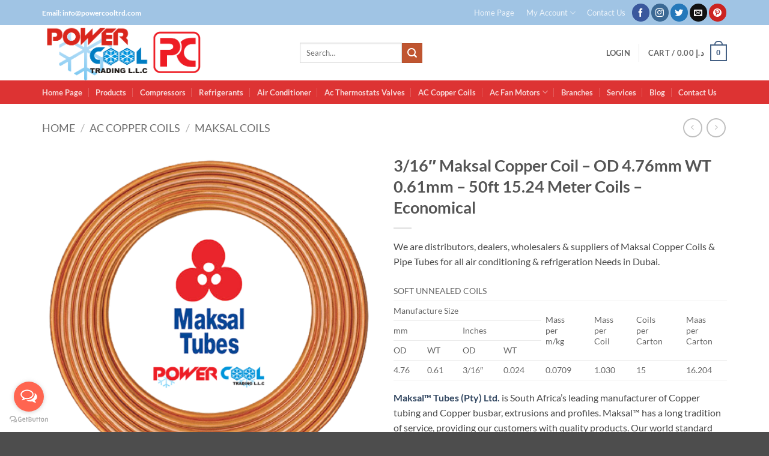

--- FILE ---
content_type: text/html; charset=UTF-8
request_url: https://powercooltrd.com/product/3-16%E2%80%B3-maksal-copper-coil-od-4-76mm-wt-0-61mm-50ft-15-24-meter-coils-economical/?add_to_wishlist=3036&_wpnonce=05458ad842
body_size: 32486
content:
<!DOCTYPE html>
<html lang="en-US" class="loading-site no-js">
<head>
	<meta charset="UTF-8" />
	<link rel="profile" href="http://gmpg.org/xfn/11" />
	<link rel="pingback" href="https://powercooltrd.com/xmlrpc.php" />

	<script>(function(html){html.className = html.className.replace(/\bno-js\b/,'js')})(document.documentElement);</script>
<meta name='robots' content='index, follow, max-image-preview:large, max-snippet:-1, max-video-preview:-1' />
<meta name="viewport" content="width=device-width, initial-scale=1" />
	<!-- This site is optimized with the Yoast SEO plugin v26.7 - https://yoast.com/wordpress/plugins/seo/ -->
	<title>3/16″ Maksal Copper Coil – OD 4.76mm WT 0.61mm – 50ft 15.24 Meter Coils – Economical</title>
	<meta name="description" content="Want to Buy? Order Now! 3/16″ Maksal Copper Coil – OD 4.76mm WT 0.61mm – 50ft 15.24 Meter Coils – Economical" />
	<link rel="canonical" href="https://powercooltrd.com/product/3-16″-maksal-copper-coil-od-4-76mm-wt-0-61mm-50ft-15-24-meter-coils-economical/" />
	<meta property="og:locale" content="en_US" />
	<meta property="og:type" content="article" />
	<meta property="og:title" content="3/16″ Maksal Copper Coil – OD 4.76mm WT 0.61mm – 50ft 15.24 Meter Coils – Economical" />
	<meta property="og:description" content="Want to Buy? Order Now! 3/16″ Maksal Copper Coil – OD 4.76mm WT 0.61mm – 50ft 15.24 Meter Coils – Economical" />
	<meta property="og:url" content="https://powercooltrd.com/product/3-16″-maksal-copper-coil-od-4-76mm-wt-0-61mm-50ft-15-24-meter-coils-economical/" />
	<meta property="og:site_name" content="Power Cool dealer of Ac spare parts in Dubai, all Hvac Air condition Equipment supplier" />
	<meta property="article:publisher" content="https://www.facebook.com/powercooltrading" />
	<meta property="og:image" content="https://powercooltrd.com/wp-content/uploads/2021/12/Maksel-Tubes-PC.png" />
	<meta property="og:image:width" content="500" />
	<meta property="og:image:height" content="500" />
	<meta property="og:image:type" content="image/png" />
	<meta name="twitter:card" content="summary_large_image" />
	<meta name="twitter:site" content="@powercooltrd" />
	<script type="application/ld+json" class="yoast-schema-graph">{"@context":"https://schema.org","@graph":[{"@type":"WebPage","@id":"https://powercooltrd.com/product/3-16%e2%80%b3-maksal-copper-coil-od-4-76mm-wt-0-61mm-50ft-15-24-meter-coils-economical/","url":"https://powercooltrd.com/product/3-16%e2%80%b3-maksal-copper-coil-od-4-76mm-wt-0-61mm-50ft-15-24-meter-coils-economical/","name":"3/16″ Maksal Copper Coil – OD 4.76mm WT 0.61mm – 50ft 15.24 Meter Coils – Economical","isPartOf":{"@id":"https://powercooltrd.com/#website"},"primaryImageOfPage":{"@id":"https://powercooltrd.com/product/3-16%e2%80%b3-maksal-copper-coil-od-4-76mm-wt-0-61mm-50ft-15-24-meter-coils-economical/#primaryimage"},"image":{"@id":"https://powercooltrd.com/product/3-16%e2%80%b3-maksal-copper-coil-od-4-76mm-wt-0-61mm-50ft-15-24-meter-coils-economical/#primaryimage"},"thumbnailUrl":"https://powercooltrd.com/wp-content/uploads/2021/12/Maksel-Tubes-PC.png","datePublished":"2021-12-22T14:33:39+00:00","description":"Want to Buy? Order Now! 3/16″ Maksal Copper Coil – OD 4.76mm WT 0.61mm – 50ft 15.24 Meter Coils – Economical","breadcrumb":{"@id":"https://powercooltrd.com/product/3-16%e2%80%b3-maksal-copper-coil-od-4-76mm-wt-0-61mm-50ft-15-24-meter-coils-economical/#breadcrumb"},"inLanguage":"en-US","potentialAction":[{"@type":"ReadAction","target":["https://powercooltrd.com/product/3-16%e2%80%b3-maksal-copper-coil-od-4-76mm-wt-0-61mm-50ft-15-24-meter-coils-economical/"]}]},{"@type":"ImageObject","inLanguage":"en-US","@id":"https://powercooltrd.com/product/3-16%e2%80%b3-maksal-copper-coil-od-4-76mm-wt-0-61mm-50ft-15-24-meter-coils-economical/#primaryimage","url":"https://powercooltrd.com/wp-content/uploads/2021/12/Maksel-Tubes-PC.png","contentUrl":"https://powercooltrd.com/wp-content/uploads/2021/12/Maksel-Tubes-PC.png","width":500,"height":500,"caption":"Maksel Tubes - PowerCool"},{"@type":"BreadcrumbList","@id":"https://powercooltrd.com/product/3-16%e2%80%b3-maksal-copper-coil-od-4-76mm-wt-0-61mm-50ft-15-24-meter-coils-economical/#breadcrumb","itemListElement":[{"@type":"ListItem","position":1,"name":"Shop","item":"https://powercooltrd.com/shop/"},{"@type":"ListItem","position":2,"name":"3/16″ Maksal Copper Coil – OD 4.76mm WT 0.61mm – 50ft 15.24 Meter Coils – Economical"}]},{"@type":"WebSite","@id":"https://powercooltrd.com/#website","url":"https://powercooltrd.com/","name":"Power Cool dealer of Ac spare parts in Dubai, all Hvac Air condition Equipment supplier","description":"Air condition HVACR distributor company in dubai, Thermostat, Ac compressor, Copper Tubes","publisher":{"@id":"https://powercooltrd.com/#organization"},"potentialAction":[{"@type":"SearchAction","target":{"@type":"EntryPoint","urlTemplate":"https://powercooltrd.com/?s={search_term_string}"},"query-input":{"@type":"PropertyValueSpecification","valueRequired":true,"valueName":"search_term_string"}}],"inLanguage":"en-US"},{"@type":"Organization","@id":"https://powercooltrd.com/#organization","name":"PowerCool Trading LLC","url":"https://powercooltrd.com/","logo":{"@type":"ImageObject","inLanguage":"en-US","@id":"https://powercooltrd.com/#/schema/logo/image/","url":"https://secureservercdn.net/160.153.137.163/e09.70f.myftpupload.com/wp-content/uploads/2017/02/logo-PC.jpg?time=1646818318","contentUrl":"https://secureservercdn.net/160.153.137.163/e09.70f.myftpupload.com/wp-content/uploads/2017/02/logo-PC.jpg?time=1646818318","width":369,"height":369,"caption":"PowerCool Trading LLC"},"image":{"@id":"https://powercooltrd.com/#/schema/logo/image/"},"sameAs":["https://www.facebook.com/powercooltrading","https://x.com/powercooltrd","https://www.instagram.com/powercooltrading/","https://www.linkedin.com/company/powercooltrading","https://www.pinterest.com/powercooltrading"]}]}</script>
	<!-- / Yoast SEO plugin. -->


<link rel='prefetch' href='https://powercooltrd.com/wp-content/themes/flatsome/assets/js/flatsome.js?ver=e2eddd6c228105dac048' />
<link rel='prefetch' href='https://powercooltrd.com/wp-content/themes/flatsome/assets/js/chunk.slider.js?ver=3.20.2' />
<link rel='prefetch' href='https://powercooltrd.com/wp-content/themes/flatsome/assets/js/chunk.popups.js?ver=3.20.2' />
<link rel='prefetch' href='https://powercooltrd.com/wp-content/themes/flatsome/assets/js/chunk.tooltips.js?ver=3.20.2' />
<link rel='prefetch' href='https://powercooltrd.com/wp-content/themes/flatsome/assets/js/woocommerce.js?ver=1c9be63d628ff7c3ff4c' />
<link rel="alternate" type="application/rss+xml" title="Power Cool dealer of Ac spare parts in Dubai, all Hvac Air condition Equipment supplier &raquo; Feed" href="https://powercooltrd.com/feed/" />
<link rel="alternate" type="application/rss+xml" title="Power Cool dealer of Ac spare parts in Dubai, all Hvac Air condition Equipment supplier &raquo; Comments Feed" href="https://powercooltrd.com/comments/feed/" />
<link rel="alternate" type="application/rss+xml" title="Power Cool dealer of Ac spare parts in Dubai, all Hvac Air condition Equipment supplier &raquo; 3/16″ Maksal Copper Coil – OD 4.76mm WT 0.61mm – 50ft 15.24 Meter Coils – Economical Comments Feed" href="https://powercooltrd.com/product/3-16%e2%80%b3-maksal-copper-coil-od-4-76mm-wt-0-61mm-50ft-15-24-meter-coils-economical/feed/" />
<link rel="alternate" title="oEmbed (JSON)" type="application/json+oembed" href="https://powercooltrd.com/wp-json/oembed/1.0/embed?url=https%3A%2F%2Fpowercooltrd.com%2Fproduct%2F3-16%25e2%2580%25b3-maksal-copper-coil-od-4-76mm-wt-0-61mm-50ft-15-24-meter-coils-economical%2F" />
<link rel="alternate" title="oEmbed (XML)" type="text/xml+oembed" href="https://powercooltrd.com/wp-json/oembed/1.0/embed?url=https%3A%2F%2Fpowercooltrd.com%2Fproduct%2F3-16%25e2%2580%25b3-maksal-copper-coil-od-4-76mm-wt-0-61mm-50ft-15-24-meter-coils-economical%2F&#038;format=xml" />
<style id='wp-img-auto-sizes-contain-inline-css' type='text/css'>
img:is([sizes=auto i],[sizes^="auto," i]){contain-intrinsic-size:3000px 1500px}
/*# sourceURL=wp-img-auto-sizes-contain-inline-css */
</style>
<style id='wp-emoji-styles-inline-css' type='text/css'>

	img.wp-smiley, img.emoji {
		display: inline !important;
		border: none !important;
		box-shadow: none !important;
		height: 1em !important;
		width: 1em !important;
		margin: 0 0.07em !important;
		vertical-align: -0.1em !important;
		background: none !important;
		padding: 0 !important;
	}
/*# sourceURL=wp-emoji-styles-inline-css */
</style>
<style id='wp-block-library-inline-css' type='text/css'>
:root{--wp-block-synced-color:#7a00df;--wp-block-synced-color--rgb:122,0,223;--wp-bound-block-color:var(--wp-block-synced-color);--wp-editor-canvas-background:#ddd;--wp-admin-theme-color:#007cba;--wp-admin-theme-color--rgb:0,124,186;--wp-admin-theme-color-darker-10:#006ba1;--wp-admin-theme-color-darker-10--rgb:0,107,160.5;--wp-admin-theme-color-darker-20:#005a87;--wp-admin-theme-color-darker-20--rgb:0,90,135;--wp-admin-border-width-focus:2px}@media (min-resolution:192dpi){:root{--wp-admin-border-width-focus:1.5px}}.wp-element-button{cursor:pointer}:root .has-very-light-gray-background-color{background-color:#eee}:root .has-very-dark-gray-background-color{background-color:#313131}:root .has-very-light-gray-color{color:#eee}:root .has-very-dark-gray-color{color:#313131}:root .has-vivid-green-cyan-to-vivid-cyan-blue-gradient-background{background:linear-gradient(135deg,#00d084,#0693e3)}:root .has-purple-crush-gradient-background{background:linear-gradient(135deg,#34e2e4,#4721fb 50%,#ab1dfe)}:root .has-hazy-dawn-gradient-background{background:linear-gradient(135deg,#faaca8,#dad0ec)}:root .has-subdued-olive-gradient-background{background:linear-gradient(135deg,#fafae1,#67a671)}:root .has-atomic-cream-gradient-background{background:linear-gradient(135deg,#fdd79a,#004a59)}:root .has-nightshade-gradient-background{background:linear-gradient(135deg,#330968,#31cdcf)}:root .has-midnight-gradient-background{background:linear-gradient(135deg,#020381,#2874fc)}:root{--wp--preset--font-size--normal:16px;--wp--preset--font-size--huge:42px}.has-regular-font-size{font-size:1em}.has-larger-font-size{font-size:2.625em}.has-normal-font-size{font-size:var(--wp--preset--font-size--normal)}.has-huge-font-size{font-size:var(--wp--preset--font-size--huge)}.has-text-align-center{text-align:center}.has-text-align-left{text-align:left}.has-text-align-right{text-align:right}.has-fit-text{white-space:nowrap!important}#end-resizable-editor-section{display:none}.aligncenter{clear:both}.items-justified-left{justify-content:flex-start}.items-justified-center{justify-content:center}.items-justified-right{justify-content:flex-end}.items-justified-space-between{justify-content:space-between}.screen-reader-text{border:0;clip-path:inset(50%);height:1px;margin:-1px;overflow:hidden;padding:0;position:absolute;width:1px;word-wrap:normal!important}.screen-reader-text:focus{background-color:#ddd;clip-path:none;color:#444;display:block;font-size:1em;height:auto;left:5px;line-height:normal;padding:15px 23px 14px;text-decoration:none;top:5px;width:auto;z-index:100000}html :where(.has-border-color){border-style:solid}html :where([style*=border-top-color]){border-top-style:solid}html :where([style*=border-right-color]){border-right-style:solid}html :where([style*=border-bottom-color]){border-bottom-style:solid}html :where([style*=border-left-color]){border-left-style:solid}html :where([style*=border-width]){border-style:solid}html :where([style*=border-top-width]){border-top-style:solid}html :where([style*=border-right-width]){border-right-style:solid}html :where([style*=border-bottom-width]){border-bottom-style:solid}html :where([style*=border-left-width]){border-left-style:solid}html :where(img[class*=wp-image-]){height:auto;max-width:100%}:where(figure){margin:0 0 1em}html :where(.is-position-sticky){--wp-admin--admin-bar--position-offset:var(--wp-admin--admin-bar--height,0px)}@media screen and (max-width:600px){html :where(.is-position-sticky){--wp-admin--admin-bar--position-offset:0px}}

/*# sourceURL=wp-block-library-inline-css */
</style><style id='wp-block-image-inline-css' type='text/css'>
.wp-block-image>a,.wp-block-image>figure>a{display:inline-block}.wp-block-image img{box-sizing:border-box;height:auto;max-width:100%;vertical-align:bottom}@media not (prefers-reduced-motion){.wp-block-image img.hide{visibility:hidden}.wp-block-image img.show{animation:show-content-image .4s}}.wp-block-image[style*=border-radius] img,.wp-block-image[style*=border-radius]>a{border-radius:inherit}.wp-block-image.has-custom-border img{box-sizing:border-box}.wp-block-image.aligncenter{text-align:center}.wp-block-image.alignfull>a,.wp-block-image.alignwide>a{width:100%}.wp-block-image.alignfull img,.wp-block-image.alignwide img{height:auto;width:100%}.wp-block-image .aligncenter,.wp-block-image .alignleft,.wp-block-image .alignright,.wp-block-image.aligncenter,.wp-block-image.alignleft,.wp-block-image.alignright{display:table}.wp-block-image .aligncenter>figcaption,.wp-block-image .alignleft>figcaption,.wp-block-image .alignright>figcaption,.wp-block-image.aligncenter>figcaption,.wp-block-image.alignleft>figcaption,.wp-block-image.alignright>figcaption{caption-side:bottom;display:table-caption}.wp-block-image .alignleft{float:left;margin:.5em 1em .5em 0}.wp-block-image .alignright{float:right;margin:.5em 0 .5em 1em}.wp-block-image .aligncenter{margin-left:auto;margin-right:auto}.wp-block-image :where(figcaption){margin-bottom:1em;margin-top:.5em}.wp-block-image.is-style-circle-mask img{border-radius:9999px}@supports ((-webkit-mask-image:none) or (mask-image:none)) or (-webkit-mask-image:none){.wp-block-image.is-style-circle-mask img{border-radius:0;-webkit-mask-image:url('data:image/svg+xml;utf8,<svg viewBox="0 0 100 100" xmlns="http://www.w3.org/2000/svg"><circle cx="50" cy="50" r="50"/></svg>');mask-image:url('data:image/svg+xml;utf8,<svg viewBox="0 0 100 100" xmlns="http://www.w3.org/2000/svg"><circle cx="50" cy="50" r="50"/></svg>');mask-mode:alpha;-webkit-mask-position:center;mask-position:center;-webkit-mask-repeat:no-repeat;mask-repeat:no-repeat;-webkit-mask-size:contain;mask-size:contain}}:root :where(.wp-block-image.is-style-rounded img,.wp-block-image .is-style-rounded img){border-radius:9999px}.wp-block-image figure{margin:0}.wp-lightbox-container{display:flex;flex-direction:column;position:relative}.wp-lightbox-container img{cursor:zoom-in}.wp-lightbox-container img:hover+button{opacity:1}.wp-lightbox-container button{align-items:center;backdrop-filter:blur(16px) saturate(180%);background-color:#5a5a5a40;border:none;border-radius:4px;cursor:zoom-in;display:flex;height:20px;justify-content:center;opacity:0;padding:0;position:absolute;right:16px;text-align:center;top:16px;width:20px;z-index:100}@media not (prefers-reduced-motion){.wp-lightbox-container button{transition:opacity .2s ease}}.wp-lightbox-container button:focus-visible{outline:3px auto #5a5a5a40;outline:3px auto -webkit-focus-ring-color;outline-offset:3px}.wp-lightbox-container button:hover{cursor:pointer;opacity:1}.wp-lightbox-container button:focus{opacity:1}.wp-lightbox-container button:focus,.wp-lightbox-container button:hover,.wp-lightbox-container button:not(:hover):not(:active):not(.has-background){background-color:#5a5a5a40;border:none}.wp-lightbox-overlay{box-sizing:border-box;cursor:zoom-out;height:100vh;left:0;overflow:hidden;position:fixed;top:0;visibility:hidden;width:100%;z-index:100000}.wp-lightbox-overlay .close-button{align-items:center;cursor:pointer;display:flex;justify-content:center;min-height:40px;min-width:40px;padding:0;position:absolute;right:calc(env(safe-area-inset-right) + 16px);top:calc(env(safe-area-inset-top) + 16px);z-index:5000000}.wp-lightbox-overlay .close-button:focus,.wp-lightbox-overlay .close-button:hover,.wp-lightbox-overlay .close-button:not(:hover):not(:active):not(.has-background){background:none;border:none}.wp-lightbox-overlay .lightbox-image-container{height:var(--wp--lightbox-container-height);left:50%;overflow:hidden;position:absolute;top:50%;transform:translate(-50%,-50%);transform-origin:top left;width:var(--wp--lightbox-container-width);z-index:9999999999}.wp-lightbox-overlay .wp-block-image{align-items:center;box-sizing:border-box;display:flex;height:100%;justify-content:center;margin:0;position:relative;transform-origin:0 0;width:100%;z-index:3000000}.wp-lightbox-overlay .wp-block-image img{height:var(--wp--lightbox-image-height);min-height:var(--wp--lightbox-image-height);min-width:var(--wp--lightbox-image-width);width:var(--wp--lightbox-image-width)}.wp-lightbox-overlay .wp-block-image figcaption{display:none}.wp-lightbox-overlay button{background:none;border:none}.wp-lightbox-overlay .scrim{background-color:#fff;height:100%;opacity:.9;position:absolute;width:100%;z-index:2000000}.wp-lightbox-overlay.active{visibility:visible}@media not (prefers-reduced-motion){.wp-lightbox-overlay.active{animation:turn-on-visibility .25s both}.wp-lightbox-overlay.active img{animation:turn-on-visibility .35s both}.wp-lightbox-overlay.show-closing-animation:not(.active){animation:turn-off-visibility .35s both}.wp-lightbox-overlay.show-closing-animation:not(.active) img{animation:turn-off-visibility .25s both}.wp-lightbox-overlay.zoom.active{animation:none;opacity:1;visibility:visible}.wp-lightbox-overlay.zoom.active .lightbox-image-container{animation:lightbox-zoom-in .4s}.wp-lightbox-overlay.zoom.active .lightbox-image-container img{animation:none}.wp-lightbox-overlay.zoom.active .scrim{animation:turn-on-visibility .4s forwards}.wp-lightbox-overlay.zoom.show-closing-animation:not(.active){animation:none}.wp-lightbox-overlay.zoom.show-closing-animation:not(.active) .lightbox-image-container{animation:lightbox-zoom-out .4s}.wp-lightbox-overlay.zoom.show-closing-animation:not(.active) .lightbox-image-container img{animation:none}.wp-lightbox-overlay.zoom.show-closing-animation:not(.active) .scrim{animation:turn-off-visibility .4s forwards}}@keyframes show-content-image{0%{visibility:hidden}99%{visibility:hidden}to{visibility:visible}}@keyframes turn-on-visibility{0%{opacity:0}to{opacity:1}}@keyframes turn-off-visibility{0%{opacity:1;visibility:visible}99%{opacity:0;visibility:visible}to{opacity:0;visibility:hidden}}@keyframes lightbox-zoom-in{0%{transform:translate(calc((-100vw + var(--wp--lightbox-scrollbar-width))/2 + var(--wp--lightbox-initial-left-position)),calc(-50vh + var(--wp--lightbox-initial-top-position))) scale(var(--wp--lightbox-scale))}to{transform:translate(-50%,-50%) scale(1)}}@keyframes lightbox-zoom-out{0%{transform:translate(-50%,-50%) scale(1);visibility:visible}99%{visibility:visible}to{transform:translate(calc((-100vw + var(--wp--lightbox-scrollbar-width))/2 + var(--wp--lightbox-initial-left-position)),calc(-50vh + var(--wp--lightbox-initial-top-position))) scale(var(--wp--lightbox-scale));visibility:hidden}}
/*# sourceURL=https://powercooltrd.com/wp-includes/blocks/image/style.min.css */
</style>
<link rel='stylesheet' id='wc-blocks-style-css' href='https://powercooltrd.com/wp-content/plugins/woocommerce/assets/client/blocks/wc-blocks.css?ver=wc-10.4.3' type='text/css' media='all' />
<style id='global-styles-inline-css' type='text/css'>
:root{--wp--preset--aspect-ratio--square: 1;--wp--preset--aspect-ratio--4-3: 4/3;--wp--preset--aspect-ratio--3-4: 3/4;--wp--preset--aspect-ratio--3-2: 3/2;--wp--preset--aspect-ratio--2-3: 2/3;--wp--preset--aspect-ratio--16-9: 16/9;--wp--preset--aspect-ratio--9-16: 9/16;--wp--preset--color--black: #000000;--wp--preset--color--cyan-bluish-gray: #abb8c3;--wp--preset--color--white: #ffffff;--wp--preset--color--pale-pink: #f78da7;--wp--preset--color--vivid-red: #cf2e2e;--wp--preset--color--luminous-vivid-orange: #ff6900;--wp--preset--color--luminous-vivid-amber: #fcb900;--wp--preset--color--light-green-cyan: #7bdcb5;--wp--preset--color--vivid-green-cyan: #00d084;--wp--preset--color--pale-cyan-blue: #8ed1fc;--wp--preset--color--vivid-cyan-blue: #0693e3;--wp--preset--color--vivid-purple: #9b51e0;--wp--preset--color--primary: #446084;--wp--preset--color--secondary: #C05530;--wp--preset--color--success: #627D47;--wp--preset--color--alert: #b20000;--wp--preset--gradient--vivid-cyan-blue-to-vivid-purple: linear-gradient(135deg,rgb(6,147,227) 0%,rgb(155,81,224) 100%);--wp--preset--gradient--light-green-cyan-to-vivid-green-cyan: linear-gradient(135deg,rgb(122,220,180) 0%,rgb(0,208,130) 100%);--wp--preset--gradient--luminous-vivid-amber-to-luminous-vivid-orange: linear-gradient(135deg,rgb(252,185,0) 0%,rgb(255,105,0) 100%);--wp--preset--gradient--luminous-vivid-orange-to-vivid-red: linear-gradient(135deg,rgb(255,105,0) 0%,rgb(207,46,46) 100%);--wp--preset--gradient--very-light-gray-to-cyan-bluish-gray: linear-gradient(135deg,rgb(238,238,238) 0%,rgb(169,184,195) 100%);--wp--preset--gradient--cool-to-warm-spectrum: linear-gradient(135deg,rgb(74,234,220) 0%,rgb(151,120,209) 20%,rgb(207,42,186) 40%,rgb(238,44,130) 60%,rgb(251,105,98) 80%,rgb(254,248,76) 100%);--wp--preset--gradient--blush-light-purple: linear-gradient(135deg,rgb(255,206,236) 0%,rgb(152,150,240) 100%);--wp--preset--gradient--blush-bordeaux: linear-gradient(135deg,rgb(254,205,165) 0%,rgb(254,45,45) 50%,rgb(107,0,62) 100%);--wp--preset--gradient--luminous-dusk: linear-gradient(135deg,rgb(255,203,112) 0%,rgb(199,81,192) 50%,rgb(65,88,208) 100%);--wp--preset--gradient--pale-ocean: linear-gradient(135deg,rgb(255,245,203) 0%,rgb(182,227,212) 50%,rgb(51,167,181) 100%);--wp--preset--gradient--electric-grass: linear-gradient(135deg,rgb(202,248,128) 0%,rgb(113,206,126) 100%);--wp--preset--gradient--midnight: linear-gradient(135deg,rgb(2,3,129) 0%,rgb(40,116,252) 100%);--wp--preset--font-size--small: 13px;--wp--preset--font-size--medium: 20px;--wp--preset--font-size--large: 36px;--wp--preset--font-size--x-large: 42px;--wp--preset--spacing--20: 0.44rem;--wp--preset--spacing--30: 0.67rem;--wp--preset--spacing--40: 1rem;--wp--preset--spacing--50: 1.5rem;--wp--preset--spacing--60: 2.25rem;--wp--preset--spacing--70: 3.38rem;--wp--preset--spacing--80: 5.06rem;--wp--preset--shadow--natural: 6px 6px 9px rgba(0, 0, 0, 0.2);--wp--preset--shadow--deep: 12px 12px 50px rgba(0, 0, 0, 0.4);--wp--preset--shadow--sharp: 6px 6px 0px rgba(0, 0, 0, 0.2);--wp--preset--shadow--outlined: 6px 6px 0px -3px rgb(255, 255, 255), 6px 6px rgb(0, 0, 0);--wp--preset--shadow--crisp: 6px 6px 0px rgb(0, 0, 0);}:where(body) { margin: 0; }.wp-site-blocks > .alignleft { float: left; margin-right: 2em; }.wp-site-blocks > .alignright { float: right; margin-left: 2em; }.wp-site-blocks > .aligncenter { justify-content: center; margin-left: auto; margin-right: auto; }:where(.is-layout-flex){gap: 0.5em;}:where(.is-layout-grid){gap: 0.5em;}.is-layout-flow > .alignleft{float: left;margin-inline-start: 0;margin-inline-end: 2em;}.is-layout-flow > .alignright{float: right;margin-inline-start: 2em;margin-inline-end: 0;}.is-layout-flow > .aligncenter{margin-left: auto !important;margin-right: auto !important;}.is-layout-constrained > .alignleft{float: left;margin-inline-start: 0;margin-inline-end: 2em;}.is-layout-constrained > .alignright{float: right;margin-inline-start: 2em;margin-inline-end: 0;}.is-layout-constrained > .aligncenter{margin-left: auto !important;margin-right: auto !important;}.is-layout-constrained > :where(:not(.alignleft):not(.alignright):not(.alignfull)){margin-left: auto !important;margin-right: auto !important;}body .is-layout-flex{display: flex;}.is-layout-flex{flex-wrap: wrap;align-items: center;}.is-layout-flex > :is(*, div){margin: 0;}body .is-layout-grid{display: grid;}.is-layout-grid > :is(*, div){margin: 0;}body{padding-top: 0px;padding-right: 0px;padding-bottom: 0px;padding-left: 0px;}a:where(:not(.wp-element-button)){text-decoration: none;}:root :where(.wp-element-button, .wp-block-button__link){background-color: #32373c;border-width: 0;color: #fff;font-family: inherit;font-size: inherit;font-style: inherit;font-weight: inherit;letter-spacing: inherit;line-height: inherit;padding-top: calc(0.667em + 2px);padding-right: calc(1.333em + 2px);padding-bottom: calc(0.667em + 2px);padding-left: calc(1.333em + 2px);text-decoration: none;text-transform: inherit;}.has-black-color{color: var(--wp--preset--color--black) !important;}.has-cyan-bluish-gray-color{color: var(--wp--preset--color--cyan-bluish-gray) !important;}.has-white-color{color: var(--wp--preset--color--white) !important;}.has-pale-pink-color{color: var(--wp--preset--color--pale-pink) !important;}.has-vivid-red-color{color: var(--wp--preset--color--vivid-red) !important;}.has-luminous-vivid-orange-color{color: var(--wp--preset--color--luminous-vivid-orange) !important;}.has-luminous-vivid-amber-color{color: var(--wp--preset--color--luminous-vivid-amber) !important;}.has-light-green-cyan-color{color: var(--wp--preset--color--light-green-cyan) !important;}.has-vivid-green-cyan-color{color: var(--wp--preset--color--vivid-green-cyan) !important;}.has-pale-cyan-blue-color{color: var(--wp--preset--color--pale-cyan-blue) !important;}.has-vivid-cyan-blue-color{color: var(--wp--preset--color--vivid-cyan-blue) !important;}.has-vivid-purple-color{color: var(--wp--preset--color--vivid-purple) !important;}.has-primary-color{color: var(--wp--preset--color--primary) !important;}.has-secondary-color{color: var(--wp--preset--color--secondary) !important;}.has-success-color{color: var(--wp--preset--color--success) !important;}.has-alert-color{color: var(--wp--preset--color--alert) !important;}.has-black-background-color{background-color: var(--wp--preset--color--black) !important;}.has-cyan-bluish-gray-background-color{background-color: var(--wp--preset--color--cyan-bluish-gray) !important;}.has-white-background-color{background-color: var(--wp--preset--color--white) !important;}.has-pale-pink-background-color{background-color: var(--wp--preset--color--pale-pink) !important;}.has-vivid-red-background-color{background-color: var(--wp--preset--color--vivid-red) !important;}.has-luminous-vivid-orange-background-color{background-color: var(--wp--preset--color--luminous-vivid-orange) !important;}.has-luminous-vivid-amber-background-color{background-color: var(--wp--preset--color--luminous-vivid-amber) !important;}.has-light-green-cyan-background-color{background-color: var(--wp--preset--color--light-green-cyan) !important;}.has-vivid-green-cyan-background-color{background-color: var(--wp--preset--color--vivid-green-cyan) !important;}.has-pale-cyan-blue-background-color{background-color: var(--wp--preset--color--pale-cyan-blue) !important;}.has-vivid-cyan-blue-background-color{background-color: var(--wp--preset--color--vivid-cyan-blue) !important;}.has-vivid-purple-background-color{background-color: var(--wp--preset--color--vivid-purple) !important;}.has-primary-background-color{background-color: var(--wp--preset--color--primary) !important;}.has-secondary-background-color{background-color: var(--wp--preset--color--secondary) !important;}.has-success-background-color{background-color: var(--wp--preset--color--success) !important;}.has-alert-background-color{background-color: var(--wp--preset--color--alert) !important;}.has-black-border-color{border-color: var(--wp--preset--color--black) !important;}.has-cyan-bluish-gray-border-color{border-color: var(--wp--preset--color--cyan-bluish-gray) !important;}.has-white-border-color{border-color: var(--wp--preset--color--white) !important;}.has-pale-pink-border-color{border-color: var(--wp--preset--color--pale-pink) !important;}.has-vivid-red-border-color{border-color: var(--wp--preset--color--vivid-red) !important;}.has-luminous-vivid-orange-border-color{border-color: var(--wp--preset--color--luminous-vivid-orange) !important;}.has-luminous-vivid-amber-border-color{border-color: var(--wp--preset--color--luminous-vivid-amber) !important;}.has-light-green-cyan-border-color{border-color: var(--wp--preset--color--light-green-cyan) !important;}.has-vivid-green-cyan-border-color{border-color: var(--wp--preset--color--vivid-green-cyan) !important;}.has-pale-cyan-blue-border-color{border-color: var(--wp--preset--color--pale-cyan-blue) !important;}.has-vivid-cyan-blue-border-color{border-color: var(--wp--preset--color--vivid-cyan-blue) !important;}.has-vivid-purple-border-color{border-color: var(--wp--preset--color--vivid-purple) !important;}.has-primary-border-color{border-color: var(--wp--preset--color--primary) !important;}.has-secondary-border-color{border-color: var(--wp--preset--color--secondary) !important;}.has-success-border-color{border-color: var(--wp--preset--color--success) !important;}.has-alert-border-color{border-color: var(--wp--preset--color--alert) !important;}.has-vivid-cyan-blue-to-vivid-purple-gradient-background{background: var(--wp--preset--gradient--vivid-cyan-blue-to-vivid-purple) !important;}.has-light-green-cyan-to-vivid-green-cyan-gradient-background{background: var(--wp--preset--gradient--light-green-cyan-to-vivid-green-cyan) !important;}.has-luminous-vivid-amber-to-luminous-vivid-orange-gradient-background{background: var(--wp--preset--gradient--luminous-vivid-amber-to-luminous-vivid-orange) !important;}.has-luminous-vivid-orange-to-vivid-red-gradient-background{background: var(--wp--preset--gradient--luminous-vivid-orange-to-vivid-red) !important;}.has-very-light-gray-to-cyan-bluish-gray-gradient-background{background: var(--wp--preset--gradient--very-light-gray-to-cyan-bluish-gray) !important;}.has-cool-to-warm-spectrum-gradient-background{background: var(--wp--preset--gradient--cool-to-warm-spectrum) !important;}.has-blush-light-purple-gradient-background{background: var(--wp--preset--gradient--blush-light-purple) !important;}.has-blush-bordeaux-gradient-background{background: var(--wp--preset--gradient--blush-bordeaux) !important;}.has-luminous-dusk-gradient-background{background: var(--wp--preset--gradient--luminous-dusk) !important;}.has-pale-ocean-gradient-background{background: var(--wp--preset--gradient--pale-ocean) !important;}.has-electric-grass-gradient-background{background: var(--wp--preset--gradient--electric-grass) !important;}.has-midnight-gradient-background{background: var(--wp--preset--gradient--midnight) !important;}.has-small-font-size{font-size: var(--wp--preset--font-size--small) !important;}.has-medium-font-size{font-size: var(--wp--preset--font-size--medium) !important;}.has-large-font-size{font-size: var(--wp--preset--font-size--large) !important;}.has-x-large-font-size{font-size: var(--wp--preset--font-size--x-large) !important;}
/*# sourceURL=global-styles-inline-css */
</style>

<link rel='stylesheet' id='contact-form-7-css' href='https://powercooltrd.com/wp-content/plugins/contact-form-7/includes/css/styles.css?ver=6.1.4' type='text/css' media='all' />
<link rel='stylesheet' id='photoswipe-css' href='https://powercooltrd.com/wp-content/plugins/woocommerce/assets/css/photoswipe/photoswipe.min.css?ver=10.4.3' type='text/css' media='all' />
<link rel='stylesheet' id='photoswipe-default-skin-css' href='https://powercooltrd.com/wp-content/plugins/woocommerce/assets/css/photoswipe/default-skin/default-skin.min.css?ver=10.4.3' type='text/css' media='all' />
<style id='woocommerce-inline-inline-css' type='text/css'>
.woocommerce form .form-row .required { visibility: visible; }
/*# sourceURL=woocommerce-inline-inline-css */
</style>
<link rel='stylesheet' id='flatsome-ninjaforms-css' href='https://powercooltrd.com/wp-content/themes/flatsome/inc/integrations/ninjaforms/ninjaforms.css?ver=3.20.2' type='text/css' media='all' />
<link rel='stylesheet' id='flatsome-main-css' href='https://powercooltrd.com/wp-content/themes/flatsome/assets/css/flatsome.css?ver=3.20.2' type='text/css' media='all' />
<style id='flatsome-main-inline-css' type='text/css'>
@font-face {
				font-family: "fl-icons";
				font-display: block;
				src: url(https://powercooltrd.com/wp-content/themes/flatsome/assets/css/icons/fl-icons.eot?v=3.20.2);
				src:
					url(https://powercooltrd.com/wp-content/themes/flatsome/assets/css/icons/fl-icons.eot#iefix?v=3.20.2) format("embedded-opentype"),
					url(https://powercooltrd.com/wp-content/themes/flatsome/assets/css/icons/fl-icons.woff2?v=3.20.2) format("woff2"),
					url(https://powercooltrd.com/wp-content/themes/flatsome/assets/css/icons/fl-icons.ttf?v=3.20.2) format("truetype"),
					url(https://powercooltrd.com/wp-content/themes/flatsome/assets/css/icons/fl-icons.woff?v=3.20.2) format("woff"),
					url(https://powercooltrd.com/wp-content/themes/flatsome/assets/css/icons/fl-icons.svg?v=3.20.2#fl-icons) format("svg");
			}
/*# sourceURL=flatsome-main-inline-css */
</style>
<link rel='stylesheet' id='flatsome-shop-css' href='https://powercooltrd.com/wp-content/themes/flatsome/assets/css/flatsome-shop.css?ver=3.20.2' type='text/css' media='all' />
<link rel='stylesheet' id='flatsome-style-css' href='https://powercooltrd.com/wp-content/themes/flatsome/style.css?ver=3.20.2' type='text/css' media='all' />
<script type="text/javascript" src="https://powercooltrd.com/wp-includes/js/jquery/jquery.min.js?ver=3.7.1" id="jquery-core-js"></script>
<script type="text/javascript" src="https://powercooltrd.com/wp-includes/js/jquery/jquery-migrate.min.js?ver=3.4.1" id="jquery-migrate-js"></script>
<script type="text/javascript" src="https://powercooltrd.com/wp-content/plugins/woocommerce/assets/js/jquery-blockui/jquery.blockUI.min.js?ver=2.7.0-wc.10.4.3" id="wc-jquery-blockui-js" data-wp-strategy="defer"></script>
<script type="text/javascript" id="wc-add-to-cart-js-extra">
/* <![CDATA[ */
var wc_add_to_cart_params = {"ajax_url":"/wp-admin/admin-ajax.php","wc_ajax_url":"/?wc-ajax=%%endpoint%%","i18n_view_cart":"View cart","cart_url":"https://powercooltrd.com/cart/","is_cart":"","cart_redirect_after_add":"no"};
//# sourceURL=wc-add-to-cart-js-extra
/* ]]> */
</script>
<script type="text/javascript" src="https://powercooltrd.com/wp-content/plugins/woocommerce/assets/js/frontend/add-to-cart.min.js?ver=10.4.3" id="wc-add-to-cart-js" defer="defer" data-wp-strategy="defer"></script>
<script type="text/javascript" src="https://powercooltrd.com/wp-content/plugins/woocommerce/assets/js/photoswipe/photoswipe.min.js?ver=4.1.1-wc.10.4.3" id="wc-photoswipe-js" defer="defer" data-wp-strategy="defer"></script>
<script type="text/javascript" src="https://powercooltrd.com/wp-content/plugins/woocommerce/assets/js/photoswipe/photoswipe-ui-default.min.js?ver=4.1.1-wc.10.4.3" id="wc-photoswipe-ui-default-js" defer="defer" data-wp-strategy="defer"></script>
<script type="text/javascript" id="wc-single-product-js-extra">
/* <![CDATA[ */
var wc_single_product_params = {"i18n_required_rating_text":"Please select a rating","i18n_rating_options":["1 of 5 stars","2 of 5 stars","3 of 5 stars","4 of 5 stars","5 of 5 stars"],"i18n_product_gallery_trigger_text":"View full-screen image gallery","review_rating_required":"yes","flexslider":{"rtl":false,"animation":"slide","smoothHeight":true,"directionNav":false,"controlNav":"thumbnails","slideshow":false,"animationSpeed":500,"animationLoop":false,"allowOneSlide":false},"zoom_enabled":"","zoom_options":[],"photoswipe_enabled":"1","photoswipe_options":{"shareEl":false,"closeOnScroll":false,"history":false,"hideAnimationDuration":0,"showAnimationDuration":0},"flexslider_enabled":""};
//# sourceURL=wc-single-product-js-extra
/* ]]> */
</script>
<script type="text/javascript" src="https://powercooltrd.com/wp-content/plugins/woocommerce/assets/js/frontend/single-product.min.js?ver=10.4.3" id="wc-single-product-js" defer="defer" data-wp-strategy="defer"></script>
<script type="text/javascript" src="https://powercooltrd.com/wp-content/plugins/woocommerce/assets/js/js-cookie/js.cookie.min.js?ver=2.1.4-wc.10.4.3" id="wc-js-cookie-js" data-wp-strategy="defer"></script>
<link rel="https://api.w.org/" href="https://powercooltrd.com/wp-json/" /><link rel="alternate" title="JSON" type="application/json" href="https://powercooltrd.com/wp-json/wp/v2/product/3019" /><link rel="EditURI" type="application/rsd+xml" title="RSD" href="https://powercooltrd.com/xmlrpc.php?rsd" />
<meta name="generator" content="WordPress 6.9" />
<meta name="generator" content="WooCommerce 10.4.3" />
<link rel='shortlink' href='https://powercooltrd.com/?p=3019' />
<!-- Global site tag (gtag.js) - Google Analytics -->
<script async src="https://www.googletagmanager.com/gtag/js?id=UA-57286456-1"></script>
<script>
  window.dataLayer = window.dataLayer || [];
  function gtag(){dataLayer.push(arguments);}
  gtag('js', new Date());

  gtag('config', 'UA-57286456-1');
</script>
	<noscript><style>.woocommerce-product-gallery{ opacity: 1 !important; }</style></noscript>
	<!-- Call Now Button 1.5.5 (https://callnowbutton.com) [renderer:noop]-->
<link rel="icon" href="https://powercooltrd.com/wp-content/uploads/2017/02/logo-PC-280x280.jpg" sizes="32x32" />
<link rel="icon" href="https://powercooltrd.com/wp-content/uploads/2017/02/logo-PC-280x280.jpg" sizes="192x192" />
<link rel="apple-touch-icon" href="https://powercooltrd.com/wp-content/uploads/2017/02/logo-PC-280x280.jpg" />
<meta name="msapplication-TileImage" content="https://powercooltrd.com/wp-content/uploads/2017/02/logo-PC-280x280.jpg" />
<style id="custom-css" type="text/css">:root {--primary-color: #446084;--fs-color-primary: #446084;--fs-color-secondary: #C05530;--fs-color-success: #627D47;--fs-color-alert: #b20000;--fs-color-base: #4a4a4a;--fs-experimental-link-color: #334862;--fs-experimental-link-color-hover: #111;}.tooltipster-base {--tooltip-color: #fff;--tooltip-bg-color: #000;}.off-canvas-right .mfp-content, .off-canvas-left .mfp-content {--drawer-width: 300px;}.off-canvas .mfp-content.off-canvas-cart {--drawer-width: 360px;}.container-width, .full-width .ubermenu-nav, .container, .row{max-width: 1170px}.row.row-collapse{max-width: 1140px}.row.row-small{max-width: 1162.5px}.row.row-large{max-width: 1200px}body.framed, body.framed header, body.framed .header-wrapper, body.boxed, body.boxed header, body.boxed .header-wrapper, body.boxed .is-sticky-section{ max-width: 1600px}.header-main{height: 92px}#logo img{max-height: 92px}#logo{width:399px;}.header-bottom{min-height: 10px}.header-top{min-height: 30px}.transparent .header-main{height: 72px}.transparent #logo img{max-height: 72px}.has-transparent + .page-title:first-of-type,.has-transparent + #main > .page-title,.has-transparent + #main > div > .page-title,.has-transparent + #main .page-header-wrapper:first-of-type .page-title{padding-top: 152px;}.header.show-on-scroll,.stuck .header-main{height:87px!important}.stuck #logo img{max-height: 87px!important}.search-form{ width: 40%;}.header-bg-color {background-color: rgba(255,255,255,0.9)}.header-bottom {background-color: #DD3333}.header-main .nav > li > a{line-height: 21px }.header-bottom-nav > li > a{line-height: 16px }@media (max-width: 549px) {.header-main{height: 77px}#logo img{max-height: 77px}}.nav-dropdown{font-size:100%}.header-top{background-color:rgba(30,115,190,0.42)!important;}body{font-family: Lato, sans-serif;}body {font-weight: 400;font-style: normal;}.nav > li > a {font-family: Lato, sans-serif;}.mobile-sidebar-levels-2 .nav > li > ul > li > a {font-family: Lato, sans-serif;}.nav > li > a,.mobile-sidebar-levels-2 .nav > li > ul > li > a {font-weight: 700;font-style: normal;}h1,h2,h3,h4,h5,h6,.heading-font, .off-canvas-center .nav-sidebar.nav-vertical > li > a{font-family: Lato, sans-serif;}h1,h2,h3,h4,h5,h6,.heading-font,.banner h1,.banner h2 {font-weight: 700;font-style: normal;}.alt-font{font-family: "Dancing Script", sans-serif;}.alt-font {font-weight: 400!important;font-style: normal!important;}.header:not(.transparent) .header-bottom-nav.nav > li > a:hover,.header:not(.transparent) .header-bottom-nav.nav > li.active > a,.header:not(.transparent) .header-bottom-nav.nav > li.current > a,.header:not(.transparent) .header-bottom-nav.nav > li > a.active,.header:not(.transparent) .header-bottom-nav.nav > li > a.current{color: #FFFFFF;}.header-bottom-nav.nav-line-bottom > li > a:before,.header-bottom-nav.nav-line-grow > li > a:before,.header-bottom-nav.nav-line > li > a:before,.header-bottom-nav.nav-box > li > a:hover,.header-bottom-nav.nav-box > li.active > a,.header-bottom-nav.nav-pills > li > a:hover,.header-bottom-nav.nav-pills > li.active > a{color:#FFF!important;background-color: #FFFFFF;}.shop-page-title.featured-title .title-bg{ background-image: url(https://powercooltrd.com/wp-content/uploads/2021/12/Maksel-Tubes-PC.png)!important;}@media screen and (min-width: 550px){.products .box-vertical .box-image{min-width: 247px!important;width: 247px!important;}}.page-title-small + main .product-container > .row{padding-top:0;}.nav-vertical-fly-out > li + li {border-top-width: 1px; border-top-style: solid;}.label-new.menu-item > a:after{content:"New";}.label-hot.menu-item > a:after{content:"Hot";}.label-sale.menu-item > a:after{content:"Sale";}.label-popular.menu-item > a:after{content:"Popular";}</style><style id="kirki-inline-styles">/* latin-ext */
@font-face {
  font-family: 'Lato';
  font-style: normal;
  font-weight: 400;
  font-display: swap;
  src: url(https://powercooltrd.com/wp-content/fonts/lato/S6uyw4BMUTPHjxAwXjeu.woff2) format('woff2');
  unicode-range: U+0100-02BA, U+02BD-02C5, U+02C7-02CC, U+02CE-02D7, U+02DD-02FF, U+0304, U+0308, U+0329, U+1D00-1DBF, U+1E00-1E9F, U+1EF2-1EFF, U+2020, U+20A0-20AB, U+20AD-20C0, U+2113, U+2C60-2C7F, U+A720-A7FF;
}
/* latin */
@font-face {
  font-family: 'Lato';
  font-style: normal;
  font-weight: 400;
  font-display: swap;
  src: url(https://powercooltrd.com/wp-content/fonts/lato/S6uyw4BMUTPHjx4wXg.woff2) format('woff2');
  unicode-range: U+0000-00FF, U+0131, U+0152-0153, U+02BB-02BC, U+02C6, U+02DA, U+02DC, U+0304, U+0308, U+0329, U+2000-206F, U+20AC, U+2122, U+2191, U+2193, U+2212, U+2215, U+FEFF, U+FFFD;
}
/* latin-ext */
@font-face {
  font-family: 'Lato';
  font-style: normal;
  font-weight: 700;
  font-display: swap;
  src: url(https://powercooltrd.com/wp-content/fonts/lato/S6u9w4BMUTPHh6UVSwaPGR_p.woff2) format('woff2');
  unicode-range: U+0100-02BA, U+02BD-02C5, U+02C7-02CC, U+02CE-02D7, U+02DD-02FF, U+0304, U+0308, U+0329, U+1D00-1DBF, U+1E00-1E9F, U+1EF2-1EFF, U+2020, U+20A0-20AB, U+20AD-20C0, U+2113, U+2C60-2C7F, U+A720-A7FF;
}
/* latin */
@font-face {
  font-family: 'Lato';
  font-style: normal;
  font-weight: 700;
  font-display: swap;
  src: url(https://powercooltrd.com/wp-content/fonts/lato/S6u9w4BMUTPHh6UVSwiPGQ.woff2) format('woff2');
  unicode-range: U+0000-00FF, U+0131, U+0152-0153, U+02BB-02BC, U+02C6, U+02DA, U+02DC, U+0304, U+0308, U+0329, U+2000-206F, U+20AC, U+2122, U+2191, U+2193, U+2212, U+2215, U+FEFF, U+FFFD;
}/* vietnamese */
@font-face {
  font-family: 'Dancing Script';
  font-style: normal;
  font-weight: 400;
  font-display: swap;
  src: url(https://powercooltrd.com/wp-content/fonts/dancing-script/If2cXTr6YS-zF4S-kcSWSVi_sxjsohD9F50Ruu7BMSo3Rep8ltA.woff2) format('woff2');
  unicode-range: U+0102-0103, U+0110-0111, U+0128-0129, U+0168-0169, U+01A0-01A1, U+01AF-01B0, U+0300-0301, U+0303-0304, U+0308-0309, U+0323, U+0329, U+1EA0-1EF9, U+20AB;
}
/* latin-ext */
@font-face {
  font-family: 'Dancing Script';
  font-style: normal;
  font-weight: 400;
  font-display: swap;
  src: url(https://powercooltrd.com/wp-content/fonts/dancing-script/If2cXTr6YS-zF4S-kcSWSVi_sxjsohD9F50Ruu7BMSo3ROp8ltA.woff2) format('woff2');
  unicode-range: U+0100-02BA, U+02BD-02C5, U+02C7-02CC, U+02CE-02D7, U+02DD-02FF, U+0304, U+0308, U+0329, U+1D00-1DBF, U+1E00-1E9F, U+1EF2-1EFF, U+2020, U+20A0-20AB, U+20AD-20C0, U+2113, U+2C60-2C7F, U+A720-A7FF;
}
/* latin */
@font-face {
  font-family: 'Dancing Script';
  font-style: normal;
  font-weight: 400;
  font-display: swap;
  src: url(https://powercooltrd.com/wp-content/fonts/dancing-script/If2cXTr6YS-zF4S-kcSWSVi_sxjsohD9F50Ruu7BMSo3Sup8.woff2) format('woff2');
  unicode-range: U+0000-00FF, U+0131, U+0152-0153, U+02BB-02BC, U+02C6, U+02DA, U+02DC, U+0304, U+0308, U+0329, U+2000-206F, U+20AC, U+2122, U+2191, U+2193, U+2212, U+2215, U+FEFF, U+FFFD;
}</style></head>

<body class="wp-singular product-template-default single single-product postid-3019 wp-theme-flatsome theme-flatsome woocommerce woocommerce-page woocommerce-no-js boxed box-shadow lightbox nav-dropdown-has-arrow nav-dropdown-has-shadow nav-dropdown-has-border">


<a class="skip-link screen-reader-text" href="#main">Skip to content</a>

<div id="wrapper">

	
	<header id="header" class="header has-sticky sticky-shrink">
		<div class="header-wrapper">
			<div id="top-bar" class="header-top hide-for-sticky nav-dark">
    <div class="flex-row container">
      <div class="flex-col hide-for-medium flex-left">
          <ul class="nav nav-left medium-nav-center nav-small  nav-pills">
              <li class="html custom html_topbar_left"><strong class="">Email: info@powercooltrd.com</strong></li>          </ul>
      </div>

      <div class="flex-col hide-for-medium flex-center">
          <ul class="nav nav-center nav-small  nav-pills">
                        </ul>
      </div>

      <div class="flex-col hide-for-medium flex-right">
         <ul class="nav top-bar-nav nav-right nav-small  nav-pills">
              <li id="menu-item-843" class="menu-item menu-item-type-post_type menu-item-object-page menu-item-home menu-item-843 menu-item-design-default"><a href="https://powercooltrd.com/" class="nav-top-link">Home Page</a></li>
<li id="menu-item-842" class="menu-item menu-item-type-post_type menu-item-object-page menu-item-has-children menu-item-842 menu-item-design-default has-dropdown"><a href="https://powercooltrd.com/my-account/" class="nav-top-link" aria-expanded="false" aria-haspopup="menu">My Account<i class="icon-angle-down" aria-hidden="true"></i></a>
<ul class="sub-menu nav-dropdown nav-dropdown-default">
	<li id="menu-item-840" class="menu-item menu-item-type-post_type menu-item-object-page menu-item-840"><a href="https://powercooltrd.com/cart/">Cart</a></li>
	<li id="menu-item-841" class="menu-item menu-item-type-post_type menu-item-object-page menu-item-841"><a href="https://powercooltrd.com/checkout/">Checkout</a></li>
</ul>
</li>
<li id="menu-item-839" class="menu-item menu-item-type-post_type menu-item-object-page menu-item-839 menu-item-design-default"><a href="https://powercooltrd.com/contact-us/" class="nav-top-link">Contact Us</a></li>
<li class="html header-social-icons ml-0">
	<div class="social-icons follow-icons" ><a href="https://www.facebook.com/powercooltrading" target="_blank" data-label="Facebook" class="icon primary button circle tooltip facebook" title="Follow on Facebook" aria-label="Follow on Facebook" rel="noopener nofollow"><i class="icon-facebook" aria-hidden="true"></i></a><a href="https://www.instagram.com/powercooltrading/" target="_blank" data-label="Instagram" class="icon primary button circle tooltip instagram" title="Follow on Instagram" aria-label="Follow on Instagram" rel="noopener nofollow"><i class="icon-instagram" aria-hidden="true"></i></a><a href="https://twitter.com/powercooltrd" data-label="Twitter" target="_blank" class="icon primary button circle tooltip twitter" title="Follow on Twitter" aria-label="Follow on Twitter" rel="noopener nofollow"><i class="icon-twitter" aria-hidden="true"></i></a><a href="mailto:info@powercooltrd.com" data-label="E-mail" target="_blank" class="icon primary button circle tooltip email" title="Send us an email" aria-label="Send us an email" rel="nofollow noopener"><i class="icon-envelop" aria-hidden="true"></i></a><a href="https://pinterest.com/powercooltrading" data-label="Pinterest" target="_blank" class="icon primary button circle tooltip pinterest" title="Follow on Pinterest" aria-label="Follow on Pinterest" rel="noopener nofollow"><i class="icon-pinterest" aria-hidden="true"></i></a></div></li>
          </ul>
      </div>

            <div class="flex-col show-for-medium flex-grow">
          <ul class="nav nav-center nav-small mobile-nav  nav-pills">
              <li class="html custom html_topbar_left"><strong class="">Email: info@powercooltrd.com</strong></li>          </ul>
      </div>
      
    </div>
</div>
<div id="masthead" class="header-main ">
      <div class="header-inner flex-row container logo-left medium-logo-center" role="navigation">

          <!-- Logo -->
          <div id="logo" class="flex-col logo">
            
<!-- Header logo -->
<a href="https://powercooltrd.com/" title="Power Cool dealer of Ac spare parts in Dubai, all Hvac Air condition Equipment supplier - Air condition HVACR distributor company in dubai, Thermostat, Ac compressor, Copper Tubes" rel="home">
		<img width="399" height="92" src="https://powercooltrd.com/wp-content/uploads/2017/02/logo-powercool.png" class="header_logo header-logo" alt="Power Cool dealer of Ac spare parts in Dubai, all Hvac Air condition Equipment supplier"/><img  width="399" height="92" src="https://powercooltrd.com/wp-content/uploads/2017/02/logo-powercool.png" class="header-logo-dark" alt="Power Cool dealer of Ac spare parts in Dubai, all Hvac Air condition Equipment supplier"/></a>
          </div>

          <!-- Mobile Left Elements -->
          <div class="flex-col show-for-medium flex-left">
            <ul class="mobile-nav nav nav-left ">
              <li class="nav-icon has-icon">
	<div class="header-button">		<a href="#" class="icon primary button circle is-small" data-open="#main-menu" data-pos="left" data-bg="main-menu-overlay" role="button" aria-label="Menu" aria-controls="main-menu" aria-expanded="false" aria-haspopup="dialog" data-flatsome-role-button>
			<i class="icon-menu" aria-hidden="true"></i>					</a>
	 </div> </li>
            </ul>
          </div>

          <!-- Left Elements -->
          <div class="flex-col hide-for-medium flex-left
            flex-grow">
            <ul class="header-nav header-nav-main nav nav-left  nav-uppercase" >
              <li class="header-search-form search-form html relative has-icon">
	<div class="header-search-form-wrapper">
		<div class="searchform-wrapper ux-search-box relative is-normal"><form role="search" method="get" class="searchform" action="https://powercooltrd.com/">
	<div class="flex-row relative">
						<div class="flex-col flex-grow">
			<label class="screen-reader-text" for="woocommerce-product-search-field-0">Search for:</label>
			<input type="search" id="woocommerce-product-search-field-0" class="search-field mb-0" placeholder="Search&hellip;" value="" name="s" />
			<input type="hidden" name="post_type" value="product" />
					</div>
		<div class="flex-col">
			<button type="submit" value="Search" class="ux-search-submit submit-button secondary button  icon mb-0" aria-label="Submit">
				<i class="icon-search" aria-hidden="true"></i>			</button>
		</div>
	</div>
	<div class="live-search-results text-left z-top"></div>
</form>
</div>	</div>
</li>
            </ul>
          </div>

          <!-- Right Elements -->
          <div class="flex-col hide-for-medium flex-right">
            <ul class="header-nav header-nav-main nav nav-right  nav-uppercase">
              
<li class="account-item has-icon">

	<a href="https://powercooltrd.com/my-account/" class="nav-top-link nav-top-not-logged-in is-small" title="Login" role="button" data-open="#login-form-popup" aria-controls="login-form-popup" aria-expanded="false" aria-haspopup="dialog" data-flatsome-role-button>
					<span>
			Login			</span>
				</a>




</li>
<li class="header-divider"></li><li class="cart-item has-icon has-dropdown">

<a href="https://powercooltrd.com/cart/" class="header-cart-link nav-top-link is-small" title="Cart" aria-label="View cart" aria-expanded="false" aria-haspopup="true" role="button" data-flatsome-role-button>

<span class="header-cart-title">
   Cart   /      <span class="cart-price"><span class="woocommerce-Price-amount amount"><bdi><span class="woocommerce-Price-currencySymbol">&#x62f;.&#x625;</span>&nbsp;0.00</bdi></span></span>
  </span>

    <span class="cart-icon image-icon">
    <strong>0</strong>
  </span>
  </a>

 <ul class="nav-dropdown nav-dropdown-default">
    <li class="html widget_shopping_cart">
      <div class="widget_shopping_cart_content">
        

	<div class="ux-mini-cart-empty flex flex-row-col text-center pt pb">
				<div class="ux-mini-cart-empty-icon">
			<svg aria-hidden="true" xmlns="http://www.w3.org/2000/svg" viewBox="0 0 17 19" style="opacity:.1;height:80px;">
				<path d="M8.5 0C6.7 0 5.3 1.2 5.3 2.7v2H2.1c-.3 0-.6.3-.7.7L0 18.2c0 .4.2.8.6.8h15.7c.4 0 .7-.3.7-.7v-.1L15.6 5.4c0-.3-.3-.6-.7-.6h-3.2v-2c0-1.6-1.4-2.8-3.2-2.8zM6.7 2.7c0-.8.8-1.4 1.8-1.4s1.8.6 1.8 1.4v2H6.7v-2zm7.5 3.4 1.3 11.5h-14L2.8 6.1h2.5v1.4c0 .4.3.7.7.7.4 0 .7-.3.7-.7V6.1h3.5v1.4c0 .4.3.7.7.7s.7-.3.7-.7V6.1h2.6z" fill-rule="evenodd" clip-rule="evenodd" fill="currentColor"></path>
			</svg>
		</div>
				<p class="woocommerce-mini-cart__empty-message empty">No products in the cart.</p>
					<p class="return-to-shop">
				<a class="button primary wc-backward" href="https://powercooltrd.com/shop/">
					Return to shop				</a>
			</p>
				</div>


      </div>
    </li>
     </ul>

</li>
            </ul>
          </div>

          <!-- Mobile Right Elements -->
          <div class="flex-col show-for-medium flex-right">
            <ul class="mobile-nav nav nav-right ">
              <li class="cart-item has-icon">


		<a href="https://powercooltrd.com/cart/" class="header-cart-link nav-top-link is-small off-canvas-toggle" title="Cart" aria-label="View cart" aria-expanded="false" aria-haspopup="dialog" role="button" data-open="#cart-popup" data-class="off-canvas-cart" data-pos="right" aria-controls="cart-popup" data-flatsome-role-button>

    <span class="cart-icon image-icon">
    <strong>0</strong>
  </span>
  </a>


  <!-- Cart Sidebar Popup -->
  <div id="cart-popup" class="mfp-hide">
  <div class="cart-popup-inner inner-padding cart-popup-inner--sticky">
      <div class="cart-popup-title text-center">
          <span class="heading-font uppercase">Cart</span>
          <div class="is-divider"></div>
      </div>
	  <div class="widget_shopping_cart">
		  <div class="widget_shopping_cart_content">
			  

	<div class="ux-mini-cart-empty flex flex-row-col text-center pt pb">
				<div class="ux-mini-cart-empty-icon">
			<svg aria-hidden="true" xmlns="http://www.w3.org/2000/svg" viewBox="0 0 17 19" style="opacity:.1;height:80px;">
				<path d="M8.5 0C6.7 0 5.3 1.2 5.3 2.7v2H2.1c-.3 0-.6.3-.7.7L0 18.2c0 .4.2.8.6.8h15.7c.4 0 .7-.3.7-.7v-.1L15.6 5.4c0-.3-.3-.6-.7-.6h-3.2v-2c0-1.6-1.4-2.8-3.2-2.8zM6.7 2.7c0-.8.8-1.4 1.8-1.4s1.8.6 1.8 1.4v2H6.7v-2zm7.5 3.4 1.3 11.5h-14L2.8 6.1h2.5v1.4c0 .4.3.7.7.7.4 0 .7-.3.7-.7V6.1h3.5v1.4c0 .4.3.7.7.7s.7-.3.7-.7V6.1h2.6z" fill-rule="evenodd" clip-rule="evenodd" fill="currentColor"></path>
			</svg>
		</div>
				<p class="woocommerce-mini-cart__empty-message empty">No products in the cart.</p>
					<p class="return-to-shop">
				<a class="button primary wc-backward" href="https://powercooltrd.com/shop/">
					Return to shop				</a>
			</p>
				</div>


		  </div>
	  </div>
               </div>
  </div>

</li>
            </ul>
          </div>

      </div>

      </div>
<div id="wide-nav" class="header-bottom wide-nav nav-dark hide-for-medium">
    <div class="flex-row container">

                        <div class="flex-col hide-for-medium flex-left">
                <ul class="nav header-nav header-bottom-nav nav-left  nav-divided">
                    <li id="menu-item-734" class="menu-item menu-item-type-post_type menu-item-object-page menu-item-home menu-item-734 menu-item-design-default"><a href="https://powercooltrd.com/" class="nav-top-link">Home Page</a></li>
<li id="menu-item-786" class="menu-item menu-item-type-post_type menu-item-object-page current_page_parent menu-item-786 menu-item-design-default"><a href="https://powercooltrd.com/shop/" class="nav-top-link">Products</a></li>
<li id="menu-item-642" class="menu-item menu-item-type-post_type menu-item-object-page menu-item-642 menu-item-design-default"><a href="https://powercooltrd.com/ac-compressors-supplier-in-dubai/" class="nav-top-link">Compressors</a></li>
<li id="menu-item-886" class="menu-item menu-item-type-post_type menu-item-object-page menu-item-886 menu-item-design-default"><a href="https://powercooltrd.com/ac-refrigerant-gas-supplier-in-dubai/" class="nav-top-link">Refrigerants</a></li>
<li id="menu-item-3443" class="menu-item menu-item-type-custom menu-item-object-custom menu-item-3443 menu-item-design-default"><a href="https://powercooltrd.com/air-conditioner/air-conditioner/" class="nav-top-link">Air Conditioner</a></li>
<li id="menu-item-1089" class="menu-item menu-item-type-post_type menu-item-object-page menu-item-1089 menu-item-design-default"><a href="https://powercooltrd.com/ac-thermostats-valves-suppliers-dubai/" class="nav-top-link">Ac Thermostats Valves</a></li>
<li id="menu-item-1322" class="menu-item menu-item-type-post_type menu-item-object-page menu-item-1322 menu-item-design-default"><a href="https://powercooltrd.com/ac-copper-pipe-supplier-dubai/" class="nav-top-link">AC Copper Coils</a></li>
<li id="menu-item-1397" class="menu-item menu-item-type-taxonomy menu-item-object-product_cat menu-item-has-children menu-item-1397 menu-item-design-default has-dropdown"><a href="https://powercooltrd.com/air-conditioner/ac-fan-motors/" class="nav-top-link" aria-expanded="false" aria-haspopup="menu">Ac Fan Motors<i class="icon-angle-down" aria-hidden="true"></i></a>
<ul class="sub-menu nav-dropdown nav-dropdown-default">
	<li id="menu-item-1399" class="menu-item menu-item-type-taxonomy menu-item-object-product_cat menu-item-1399"><a href="https://powercooltrd.com/air-conditioner/ac-fan-motors/air-conditioner-fan-motor/">Air conditioner Fan motor</a></li>
	<li id="menu-item-1409" class="menu-item menu-item-type-taxonomy menu-item-object-product_cat menu-item-1409"><a href="https://powercooltrd.com/air-conditioner/ac-fan-motors/outdoor-fan-motors/">Outdoor Fan Motors</a></li>
	<li id="menu-item-1408" class="menu-item menu-item-type-taxonomy menu-item-object-product_cat menu-item-1408"><a href="https://powercooltrd.com/air-conditioner/ac-fan-motors/indoor-fan-motors/">Indoor Fan Motors</a></li>
	<li id="menu-item-1407" class="menu-item menu-item-type-taxonomy menu-item-object-product_cat menu-item-1407"><a href="https://powercooltrd.com/air-conditioner/ac-fan-motors/fan-coil-motors/">Fan Coil Motors</a></li>
	<li id="menu-item-1411" class="menu-item menu-item-type-taxonomy menu-item-object-product_cat menu-item-1411"><a href="https://powercooltrd.com/air-conditioner/ac-fan-motors/shaded-pole-fan-motor/">Shaded Pole Fan Motor</a></li>
	<li id="menu-item-1400" class="menu-item menu-item-type-taxonomy menu-item-object-product_cat menu-item-1400"><a href="https://powercooltrd.com/air-conditioner/ac-fan-motors/air-cooler-motor/">Air Cooler Motor</a></li>
	<li id="menu-item-1405" class="menu-item menu-item-type-taxonomy menu-item-object-product_cat menu-item-1405"><a href="https://powercooltrd.com/air-conditioner/ac-fan-motors/condenser-fan-motors/">Condenser Fan Motors</a></li>
	<li id="menu-item-1410" class="menu-item menu-item-type-taxonomy menu-item-object-product_cat menu-item-1410"><a href="https://powercooltrd.com/air-conditioner/ac-fan-motors/resin-packed-motors/">Resin Packed Motors</a></li>
	<li id="menu-item-1398" class="menu-item menu-item-type-taxonomy menu-item-object-product_cat menu-item-1398"><a href="https://powercooltrd.com/air-conditioner/ac-fan-motors/3-3-inch-motor/">3.3 Inch Motor</a></li>
	<li id="menu-item-1401" class="menu-item menu-item-type-taxonomy menu-item-object-product_cat menu-item-1401"><a href="https://powercooltrd.com/air-conditioner/ac-fan-motors/beverage-air-fan-motor/">Beverage Air Fan Motor</a></li>
	<li id="menu-item-1404" class="menu-item menu-item-type-taxonomy menu-item-object-product_cat menu-item-1404"><a href="https://powercooltrd.com/air-conditioner/ac-fan-motors/centrifugal-fan-motor/">Centrifugal Fan Motor</a></li>
	<li id="menu-item-1402" class="menu-item menu-item-type-taxonomy menu-item-object-product_cat menu-item-1402"><a href="https://powercooltrd.com/air-conditioner/ac-fan-motors/bldc-fan-motors/">BLDC Fan Motors</a></li>
	<li id="menu-item-1403" class="menu-item menu-item-type-taxonomy menu-item-object-product_cat menu-item-1403"><a href="https://powercooltrd.com/air-conditioner/ac-fan-motors/centrifugal-duct-fan/">Centrifugal Duct Fan</a></li>
	<li id="menu-item-1406" class="menu-item menu-item-type-taxonomy menu-item-object-product_cat menu-item-1406"><a href="https://powercooltrd.com/air-conditioner/ac-fan-motors/cross-flow-fan/">Cross Flow Fan</a></li>
</ul>
</li>
<li id="menu-item-3861" class="menu-item menu-item-type-post_type menu-item-object-page menu-item-3861 menu-item-design-default"><a href="https://powercooltrd.com/branches-of-power-cool-trading-llc/" class="nav-top-link">Branches</a></li>
<li id="menu-item-639" class="menu-item menu-item-type-post_type menu-item-object-page menu-item-639 menu-item-design-default"><a href="https://powercooltrd.com/ac-maintenance-dubai/" class="nav-top-link">Services</a></li>
<li id="menu-item-585" class="menu-item menu-item-type-post_type menu-item-object-page menu-item-585 menu-item-design-default"><a href="https://powercooltrd.com/blog/" class="nav-top-link">Blog</a></li>
<li id="menu-item-712" class="menu-item menu-item-type-post_type menu-item-object-page menu-item-712 menu-item-design-default"><a href="https://powercooltrd.com/contact-us/" class="nav-top-link">Contact Us</a></li>
                </ul>
            </div>
            
            
                        <div class="flex-col hide-for-medium flex-right flex-grow">
              <ul class="nav header-nav header-bottom-nav nav-right  nav-divided">
                                 </ul>
            </div>
            
            
    </div>
</div>

<div class="header-bg-container fill"><div class="header-bg-image fill"></div><div class="header-bg-color fill"></div></div>		</div>
	</header>

	<div class="page-title shop-page-title product-page-title">
	<div class="page-title-inner flex-row medium-flex-wrap container">
	  <div class="flex-col flex-grow medium-text-center">
	  		<div class="is-large">
	<nav class="woocommerce-breadcrumb breadcrumbs uppercase" aria-label="Breadcrumb"><a href="https://powercooltrd.com">Home</a> <span class="divider">&#47;</span> <a href="https://powercooltrd.com/air-conditioner/ac-copper-coils/">AC Copper Coils</a> <span class="divider">&#47;</span> <a href="https://powercooltrd.com/air-conditioner/ac-copper-coils/maksal-coils/">Maksal Coils</a></nav></div>
	  </div>

	   <div class="flex-col medium-text-center">
		   	<ul class="next-prev-thumbs is-small ">         <li class="prod-dropdown has-dropdown">
               <a href="https://powercooltrd.com/product/3-16%e2%80%b3-maksal-copper-coil-od-4-76mm-wt-0-76mm-50ft-15-24-meter-coils-standard/" rel="next" class="button icon is-outline circle" aria-label="Next product">
                  <i class="icon-angle-left" aria-hidden="true"></i>              </a>
              <div class="nav-dropdown">
                <a title="3/16″ Maksal Copper Coil – OD 4.76mm WT 0.76mm – 50ft 15.24 Meter Coils – Standard" href="https://powercooltrd.com/product/3-16%e2%80%b3-maksal-copper-coil-od-4-76mm-wt-0-76mm-50ft-15-24-meter-coils-standard/">
                <img width="100" height="100" src="https://powercooltrd.com/wp-content/uploads/2021/12/Maksel-Tubes-PC-100x100.png" class="attachment-woocommerce_gallery_thumbnail size-woocommerce_gallery_thumbnail wp-post-image" alt="Maksel Tubes - PowerCool" decoding="async" srcset="https://powercooltrd.com/wp-content/uploads/2021/12/Maksel-Tubes-PC-100x100.png 100w, https://powercooltrd.com/wp-content/uploads/2021/12/Maksel-Tubes-PC-400x400.png 400w, https://powercooltrd.com/wp-content/uploads/2021/12/Maksel-Tubes-PC-280x280.png 280w, https://powercooltrd.com/wp-content/uploads/2021/12/Maksel-Tubes-PC.png 500w" sizes="(max-width: 100px) 100vw, 100px" /></a>
              </div>
          </li>
               <li class="prod-dropdown has-dropdown">
               <a href="https://powercooltrd.com/product/1-8%e2%80%b3-maksal-copper-coil-od-3-18mm-wt-0-76mm-50ft-15-24-meter-coils-standard/" rel="previous" class="button icon is-outline circle" aria-label="Previous product">
                  <i class="icon-angle-right" aria-hidden="true"></i>              </a>
              <div class="nav-dropdown">
                  <a title="1/8″ Maksal Copper Coil – OD 3.18mm WT 0.76mm – 50ft 15.24 Meter Coils – Standard" href="https://powercooltrd.com/product/1-8%e2%80%b3-maksal-copper-coil-od-3-18mm-wt-0-76mm-50ft-15-24-meter-coils-standard/">
                  <img width="100" height="100" src="https://powercooltrd.com/wp-content/uploads/2021/12/Maksel-Tubes-PC-100x100.png" class="attachment-woocommerce_gallery_thumbnail size-woocommerce_gallery_thumbnail wp-post-image" alt="Maksel Tubes - PowerCool" decoding="async" srcset="https://powercooltrd.com/wp-content/uploads/2021/12/Maksel-Tubes-PC-100x100.png 100w, https://powercooltrd.com/wp-content/uploads/2021/12/Maksel-Tubes-PC-400x400.png 400w, https://powercooltrd.com/wp-content/uploads/2021/12/Maksel-Tubes-PC-280x280.png 280w, https://powercooltrd.com/wp-content/uploads/2021/12/Maksel-Tubes-PC.png 500w" sizes="(max-width: 100px) 100vw, 100px" /></a>
              </div>
          </li>
      </ul>	   </div>
	</div>
</div>

	<main id="main" class="">

	<div class="shop-container">

		
			<div class="container">
	<div class="woocommerce-notices-wrapper"></div></div>
<div id="product-3019" class="product type-product post-3019 status-publish first instock product_cat-ac-copper-coils product_cat-maksal-coils product_tag-ac-copper-coils product_tag-ac-copper-dubai product_tag-copper-coils product_tag-copper-coils-in-dubai product_tag-copper-pipes has-post-thumbnail shipping-taxable product-type-simple">
	<div class="product-container">
  <div class="product-main">
    <div class="row content-row mb-0">

    	<div class="product-gallery col large-6">
						
<div class="product-images relative mb-half has-hover woocommerce-product-gallery woocommerce-product-gallery--with-images woocommerce-product-gallery--columns-4 images" data-columns="4">

  <div class="badge-container is-larger absolute left top z-1">

</div>

  <div class="image-tools absolute top show-on-hover right z-3">
      </div>

  <div class="woocommerce-product-gallery__wrapper product-gallery-slider slider slider-nav-small mb-half"
        data-flickity-options='{
                "cellAlign": "center",
                "wrapAround": true,
                "autoPlay": false,
                "prevNextButtons":true,
                "adaptiveHeight": true,
                "imagesLoaded": true,
                "lazyLoad": 1,
                "dragThreshold" : 15,
                "pageDots": false,
                "rightToLeft": false       }'>
    <div data-thumb="https://powercooltrd.com/wp-content/uploads/2021/12/Maksel-Tubes-PC-100x100.png" data-thumb-alt="Maksel Tubes - PowerCool" data-thumb-srcset="https://powercooltrd.com/wp-content/uploads/2021/12/Maksel-Tubes-PC-100x100.png 100w, https://powercooltrd.com/wp-content/uploads/2021/12/Maksel-Tubes-PC-400x400.png 400w, https://powercooltrd.com/wp-content/uploads/2021/12/Maksel-Tubes-PC-280x280.png 280w, https://powercooltrd.com/wp-content/uploads/2021/12/Maksel-Tubes-PC.png 500w"  data-thumb-sizes="(max-width: 100px) 100vw, 100px" class="woocommerce-product-gallery__image slide first"><a href="https://powercooltrd.com/wp-content/uploads/2021/12/Maksel-Tubes-PC.png"><img width="500" height="500" src="https://powercooltrd.com/wp-content/uploads/2021/12/Maksel-Tubes-PC.png" class="wp-post-image ux-skip-lazy" alt="Maksel Tubes - PowerCool" data-caption="" data-src="https://powercooltrd.com/wp-content/uploads/2021/12/Maksel-Tubes-PC.png" data-large_image="https://powercooltrd.com/wp-content/uploads/2021/12/Maksel-Tubes-PC.png" data-large_image_width="500" data-large_image_height="500" decoding="async" fetchpriority="high" srcset="https://powercooltrd.com/wp-content/uploads/2021/12/Maksel-Tubes-PC.png 500w, https://powercooltrd.com/wp-content/uploads/2021/12/Maksel-Tubes-PC-100x100.png 100w, https://powercooltrd.com/wp-content/uploads/2021/12/Maksel-Tubes-PC-400x400.png 400w, https://powercooltrd.com/wp-content/uploads/2021/12/Maksel-Tubes-PC-280x280.png 280w" sizes="(max-width: 500px) 100vw, 500px" /></a></div>  </div>

  <div class="image-tools absolute bottom left z-3">
    <a role="button" href="#product-zoom" class="zoom-button button is-outline circle icon tooltip hide-for-small" title="Zoom" aria-label="Zoom" data-flatsome-role-button><i class="icon-expand" aria-hidden="true"></i></a>  </div>
</div>

			    	</div>

    	<div class="product-info summary col-fit col entry-summary product-summary text-left">

    		<h1 class="product-title product_title entry-title">
	3/16″ Maksal Copper Coil – OD 4.76mm WT 0.61mm – 50ft 15.24 Meter Coils – Economical</h1>

	<div class="is-divider small"></div>
<div class="price-wrapper">
	<p class="price product-page-price ">
  </p>
</div>
<div class="product-short-description">
	<p>We are distributors, dealers, wholesalers &amp; suppliers of Maksal Copper Coils &amp; Pipe Tubes for all air conditioning &amp; refrigeration Needs in Dubai.</p>
<table class="table-condensed table-bordered text-center" cellspacing="1px">
<tbody>
<tr>
<td class="bg-blue" colspan="8">SOFT UNNEALED COILS</td>
</tr>
<tr>
<td class="bg-green" colspan="4">Manufacture Size</td>
<td class="bg-blue" rowspan="3">Mass<br />
per<br />
m/kg</td>
<td class="bg-blue" rowspan="3">Mass<br />
per<br />
Coil</td>
<td class="bg-blue" rowspan="3">Coils<br />
per<br />
Carton</td>
<td class="bg-blue" rowspan="3">Maas<br />
per<br />
Carton</td>
</tr>
<tr>
<td class="bg-red" colspan="2">mm</td>
<td class="bg-red" colspan="2">Inches</td>
</tr>
<tr>
<td class="bg-green">OD</td>
<td class="bg-green">WT</td>
<td class="bg-green">OD</td>
<td class="bg-green">WT</td>
</tr>
<tr>
<td>4.76</td>
<td>0.61</td>
<td>3/16″</td>
<td>0.024</td>
<td>0.0709</td>
<td>1.030</td>
<td>15</td>
<td>16.204</td>
</tr>
</tbody>
</table>
<p><a href="http://www.maksal.com/"><b>Maksal™ Tubes (Pty) Ltd.</b></a> is South Africa’s leading manufacturer of Copper tubing and Copper busbar, extrusions and profiles. Maksal™ has a long tradition of service, providing our customers with quality products. Our world standard production facilities are backed up by an excellent support service including engineering and technical development, marketing and finance aimed at ensuring that Maksal™ products meet your requirements.</p>
</div>
 <div class="product_meta">

	
	
	<span class="posted_in">Categories: <a href="https://powercooltrd.com/air-conditioner/ac-copper-coils/" rel="tag">AC Copper Coils</a>, <a href="https://powercooltrd.com/air-conditioner/ac-copper-coils/maksal-coils/" rel="tag">Maksal Coils</a></span>
	<span class="tagged_as">Tags: <a href="https://powercooltrd.com/product-tag/ac-copper-coils/" rel="tag">ac copper coils</a>, <a href="https://powercooltrd.com/product-tag/ac-copper-dubai/" rel="tag">ac copper dubai</a>, <a href="https://powercooltrd.com/product-tag/copper-coils/" rel="tag">copper coils</a>, <a href="https://powercooltrd.com/product-tag/copper-coils-in-dubai/" rel="tag">copper coils in dubai</a>, <a href="https://powercooltrd.com/product-tag/copper-pipes/" rel="tag">copper pipes</a></span>
	
</div>
<div class="social-icons share-icons share-row relative icon-style-fill-round" ><a href="whatsapp://send?text=3%2F16%E2%80%B3%20Maksal%20Copper%20Coil%20%E2%80%93%20OD%204.76mm%20WT%200.61mm%20%E2%80%93%2050ft%2015.24%20Meter%20Coils%20%E2%80%93%20Economical - https://powercooltrd.com/product/3-16%e2%80%b3-maksal-copper-coil-od-4-76mm-wt-0-61mm-50ft-15-24-meter-coils-economical/" data-action="share/whatsapp/share" class="icon primary button round tooltip whatsapp show-for-medium" title="Share on WhatsApp" aria-label="Share on WhatsApp"><i class="icon-whatsapp" aria-hidden="true"></i></a><a href="https://www.facebook.com/sharer.php?u=https://powercooltrd.com/product/3-16%e2%80%b3-maksal-copper-coil-od-4-76mm-wt-0-61mm-50ft-15-24-meter-coils-economical/" data-label="Facebook" onclick="window.open(this.href,this.title,'width=500,height=500,top=300px,left=300px'); return false;" target="_blank" class="icon primary button round tooltip facebook" title="Share on Facebook" aria-label="Share on Facebook" rel="noopener nofollow"><i class="icon-facebook" aria-hidden="true"></i></a><a href="https://twitter.com/share?url=https://powercooltrd.com/product/3-16%e2%80%b3-maksal-copper-coil-od-4-76mm-wt-0-61mm-50ft-15-24-meter-coils-economical/" onclick="window.open(this.href,this.title,'width=500,height=500,top=300px,left=300px'); return false;" target="_blank" class="icon primary button round tooltip twitter" title="Share on Twitter" aria-label="Share on Twitter" rel="noopener nofollow"><i class="icon-twitter" aria-hidden="true"></i></a><a href="mailto:?subject=3%2F16%E2%80%B3%20Maksal%20Copper%20Coil%20%E2%80%93%20OD%204.76mm%20WT%200.61mm%20%E2%80%93%2050ft%2015.24%20Meter%20Coils%20%E2%80%93%20Economical&body=Check%20this%20out%3A%20https%3A%2F%2Fpowercooltrd.com%2Fproduct%2F3-16%25e2%2580%25b3-maksal-copper-coil-od-4-76mm-wt-0-61mm-50ft-15-24-meter-coils-economical%2F" class="icon primary button round tooltip email" title="Email to a Friend" aria-label="Email to a Friend" rel="nofollow"><i class="icon-envelop" aria-hidden="true"></i></a><a href="https://pinterest.com/pin/create/button?url=https://powercooltrd.com/product/3-16%e2%80%b3-maksal-copper-coil-od-4-76mm-wt-0-61mm-50ft-15-24-meter-coils-economical/&media=https://powercooltrd.com/wp-content/uploads/2021/12/Maksel-Tubes-PC.png&description=3%2F16%E2%80%B3%20Maksal%20Copper%20Coil%20%E2%80%93%20OD%204.76mm%20WT%200.61mm%20%E2%80%93%2050ft%2015.24%20Meter%20Coils%20%E2%80%93%20Economical" onclick="window.open(this.href,this.title,'width=500,height=500,top=300px,left=300px'); return false;" target="_blank" class="icon primary button round tooltip pinterest" title="Pin on Pinterest" aria-label="Pin on Pinterest" rel="noopener nofollow"><i class="icon-pinterest" aria-hidden="true"></i></a><a href="https://www.linkedin.com/shareArticle?mini=true&url=https://powercooltrd.com/product/3-16%e2%80%b3-maksal-copper-coil-od-4-76mm-wt-0-61mm-50ft-15-24-meter-coils-economical/&title=3%2F16%E2%80%B3%20Maksal%20Copper%20Coil%20%E2%80%93%20OD%204.76mm%20WT%200.61mm%20%E2%80%93%2050ft%2015.24%20Meter%20Coils%20%E2%80%93%20Economical" onclick="window.open(this.href,this.title,'width=500,height=500,top=300px,left=300px'); return false;" target="_blank" class="icon primary button round tooltip linkedin" title="Share on LinkedIn" aria-label="Share on LinkedIn" rel="noopener nofollow"><i class="icon-linkedin" aria-hidden="true"></i></a><a href="https://tumblr.com/widgets/share/tool?canonicalUrl=https://powercooltrd.com/product/3-16%e2%80%b3-maksal-copper-coil-od-4-76mm-wt-0-61mm-50ft-15-24-meter-coils-economical/" target="_blank" class="icon primary button round tooltip tumblr" onclick="window.open(this.href,this.title,'width=500,height=500,top=300px,left=300px'); return false;" title="Share on Tumblr" aria-label="Share on Tumblr" rel="noopener nofollow"><i class="icon-tumblr" aria-hidden="true"></i></a></div>
    	</div>

    	<div id="product-sidebar" class="mfp-hide">
    		<div class="sidebar-inner">
    			<aside id="woocommerce_product_categories-13" class="widget woocommerce widget_product_categories"><span class="widget-title shop-sidebar">Browse</span><div class="is-divider small"></div><ul class="product-categories"><li class="cat-item cat-item-165 cat-parent current-cat-parent"><a href="https://powercooltrd.com/air-conditioner/ac-copper-coils/">AC Copper Coils</a><ul class='children'>
<li class="cat-item cat-item-166 current-cat"><a href="https://powercooltrd.com/air-conditioner/ac-copper-coils/maksal-coils/">Maksal Coils</a></li>
<li class="cat-item cat-item-178"><a href="https://powercooltrd.com/air-conditioner/ac-copper-coils/mueller-copper-pipes/">Mueller Copper Pipes</a></li>
</ul>
</li>
<li class="cat-item cat-item-137 cat-parent"><a href="https://powercooltrd.com/air-conditioner/ac-fan-motors/">Ac Fan Motors</a><ul class='children'>
<li class="cat-item cat-item-146"><a href="https://powercooltrd.com/air-conditioner/ac-fan-motors/3-3-inch-motor/">3.3 Inch Motor</a></li>
<li class="cat-item cat-item-138"><a href="https://powercooltrd.com/air-conditioner/ac-fan-motors/air-conditioner-fan-motor/">Air conditioner Fan motor</a></li>
<li class="cat-item cat-item-142"><a href="https://powercooltrd.com/air-conditioner/ac-fan-motors/air-cooler-motor/">Air Cooler Motor</a></li>
<li class="cat-item cat-item-149"><a href="https://powercooltrd.com/air-conditioner/ac-fan-motors/beverage-air-fan-motor/">Beverage Air Fan Motor</a></li>
<li class="cat-item cat-item-144"><a href="https://powercooltrd.com/air-conditioner/ac-fan-motors/bldc-fan-motors/">BLDC Fan Motors</a></li>
<li class="cat-item cat-item-150"><a href="https://powercooltrd.com/air-conditioner/ac-fan-motors/centrifugal-duct-fan/">Centrifugal Duct Fan</a></li>
<li class="cat-item cat-item-148"><a href="https://powercooltrd.com/air-conditioner/ac-fan-motors/centrifugal-fan-motor/">Centrifugal Fan Motor</a></li>
<li class="cat-item cat-item-143"><a href="https://powercooltrd.com/air-conditioner/ac-fan-motors/condenser-fan-motors/">Condenser Fan Motors</a></li>
<li class="cat-item cat-item-151"><a href="https://powercooltrd.com/air-conditioner/ac-fan-motors/cross-flow-fan/">Cross Flow Fan</a></li>
<li class="cat-item cat-item-141"><a href="https://powercooltrd.com/air-conditioner/ac-fan-motors/fan-coil-motors/">Fan Coil Motors</a></li>
<li class="cat-item cat-item-152"><a href="https://powercooltrd.com/air-conditioner/ac-fan-motors/heat-pump-fan-motor/">Heat Pump Fan Motor</a></li>
<li class="cat-item cat-item-139"><a href="https://powercooltrd.com/air-conditioner/ac-fan-motors/indoor-fan-motors/">Indoor Fan Motors</a></li>
<li class="cat-item cat-item-140"><a href="https://powercooltrd.com/air-conditioner/ac-fan-motors/outdoor-fan-motors/">Outdoor Fan Motors</a></li>
<li class="cat-item cat-item-145"><a href="https://powercooltrd.com/air-conditioner/ac-fan-motors/resin-packed-motors/">Resin Packed Motors</a></li>
<li class="cat-item cat-item-147"><a href="https://powercooltrd.com/air-conditioner/ac-fan-motors/shaded-pole-fan-motor/">Shaded Pole Fan Motor</a></li>
</ul>
</li>
<li class="cat-item cat-item-249"><a href="https://powercooltrd.com/air-conditioner/ac-remote/">AC Remote</a></li>
<li class="cat-item cat-item-377"><a href="https://powercooltrd.com/air-conditioner/actuator/">Actuator</a></li>
<li class="cat-item cat-item-281 cat-parent"><a href="https://powercooltrd.com/air-conditioner/air-conditioner/">Air Conditioner</a><ul class='children'>
<li class="cat-item cat-item-282 cat-parent"><a href="https://powercooltrd.com/air-conditioner/air-conditioner/super-general/">Super General</a>	<ul class='children'>
<li class="cat-item cat-item-359"><a href="https://powercooltrd.com/air-conditioner/air-conditioner/super-general/cassette-type-ac/">Cassette Type AC</a></li>
<li class="cat-item cat-item-360"><a href="https://powercooltrd.com/air-conditioner/air-conditioner/super-general/duct-ac/">Duct AC</a></li>
<li class="cat-item cat-item-349"><a href="https://powercooltrd.com/air-conditioner/air-conditioner/super-general/floor-standing/">Floor Standing</a></li>
<li class="cat-item cat-item-348"><a href="https://powercooltrd.com/air-conditioner/air-conditioner/super-general/portable-ac/">Portable AC</a></li>
<li class="cat-item cat-item-337"><a href="https://powercooltrd.com/air-conditioner/air-conditioner/super-general/split-ac/">Split AC</a></li>
<li class="cat-item cat-item-338"><a href="https://powercooltrd.com/air-conditioner/air-conditioner/super-general/window-ac/">Window AC</a></li>
	</ul>
</li>
</ul>
</li>
<li class="cat-item cat-item-153"><a href="https://powercooltrd.com/air-conditioner/air-conditioner-pcb-boards/">Air Conditioner PCB Boards</a></li>
<li class="cat-item cat-item-198 cat-parent"><a href="https://powercooltrd.com/air-conditioner/capacitors/">Capacitors</a><ul class='children'>
<li class="cat-item cat-item-199"><a href="https://powercooltrd.com/air-conditioner/capacitors/klima/">Klima</a></li>
</ul>
</li>
<li class="cat-item cat-item-183"><a href="https://powercooltrd.com/air-conditioner/cleaning/">Cleaning</a></li>
<li class="cat-item cat-item-79 cat-parent"><a href="https://powercooltrd.com/air-conditioner/compressors/">Compressors</a><ul class='children'>
<li class="cat-item cat-item-84"><a href="https://powercooltrd.com/air-conditioner/compressors/bristol/">Bristol</a></li>
<li class="cat-item cat-item-81"><a href="https://powercooltrd.com/air-conditioner/compressors/copeland-in-dubai/">Copeland</a></li>
<li class="cat-item cat-item-83"><a href="https://powercooltrd.com/air-conditioner/compressors/danfoss/">Danfoss</a></li>
<li class="cat-item cat-item-86"><a href="https://powercooltrd.com/air-conditioner/compressors/embraco/">Embraco</a></li>
<li class="cat-item cat-item-87"><a href="https://powercooltrd.com/air-conditioner/compressors/lg/">LG</a></li>
<li class="cat-item cat-item-89"><a href="https://powercooltrd.com/air-conditioner/compressors/panasonic/">Panasonic</a></li>
<li class="cat-item cat-item-88"><a href="https://powercooltrd.com/air-conditioner/compressors/samsung/">Samsung</a></li>
<li class="cat-item cat-item-85"><a href="https://powercooltrd.com/air-conditioner/compressors/tecumseh/">Tecumseh</a></li>
</ul>
</li>
<li class="cat-item cat-item-72"><a href="https://powercooltrd.com/air-conditioner/contactors/">Contactors</a></li>
<li class="cat-item cat-item-154"><a href="https://powercooltrd.com/air-conditioner/air-conditioner-copper-fittings-brass-fittings-dubai/">Copper &amp; Brass Fittings</a></li>
<li class="cat-item cat-item-319"><a href="https://powercooltrd.com/air-conditioner/fridge-freezer-thermostat/">Fridge - Freezer Thermostat</a></li>
<li class="cat-item cat-item-80 cat-parent"><a href="https://powercooltrd.com/air-conditioner/refrigerant-gas/">Gas Refrigerant</a><ul class='children'>
<li class="cat-item cat-item-115"><a href="https://powercooltrd.com/air-conditioner/refrigerant-gas/briton-refrigerant-gas/">Briton</a></li>
<li class="cat-item cat-item-160"><a href="https://powercooltrd.com/air-conditioner/refrigerant-gas/floron/">Floron</a></li>
<li class="cat-item cat-item-121"><a href="https://powercooltrd.com/air-conditioner/refrigerant-gas/forane-arkema/">Forane Arkema</a></li>
<li class="cat-item cat-item-124"><a href="https://powercooltrd.com/air-conditioner/refrigerant-gas/harp/">Harp</a></li>
<li class="cat-item cat-item-82"><a href="https://powercooltrd.com/air-conditioner/refrigerant-gas/honeywell-in-dubai/">Honeywell</a></li>
<li class="cat-item cat-item-122"><a href="https://powercooltrd.com/air-conditioner/refrigerant-gas/mafron/">Mafron</a></li>
<li class="cat-item cat-item-125"><a href="https://powercooltrd.com/air-conditioner/refrigerant-gas/national/">National</a></li>
<li class="cat-item cat-item-123"><a href="https://powercooltrd.com/air-conditioner/refrigerant-gas/refron/">Refron</a></li>
</ul>
</li>
<li class="cat-item cat-item-394 cat-parent"><a href="https://powercooltrd.com/air-conditioner/hvac-tools/">HVAC Tools</a><ul class='children'>
<li class="cat-item cat-item-416"><a href="https://powercooltrd.com/air-conditioner/hvac-tools/clamp-meter/">Clamp Meter</a></li>
<li class="cat-item cat-item-411"><a href="https://powercooltrd.com/air-conditioner/hvac-tools/copper-tube-cutter/">Copper Tube Cutter</a></li>
<li class="cat-item cat-item-423"><a href="https://powercooltrd.com/air-conditioner/hvac-tools/expander/">Expander</a></li>
<li class="cat-item cat-item-451"><a href="https://powercooltrd.com/air-conditioner/hvac-tools/quick-coupling/">Quick Coupling</a></li>
<li class="cat-item cat-item-444"><a href="https://powercooltrd.com/air-conditioner/hvac-tools/recovery-units/">Recovery Units</a></li>
<li class="cat-item cat-item-395"><a href="https://powercooltrd.com/air-conditioner/hvac-tools/tuber-bender/">Tuber Bender</a></li>
<li class="cat-item cat-item-419"><a href="https://powercooltrd.com/air-conditioner/hvac-tools/value-tools/">Value Tools</a></li>
</ul>
</li>
<li class="cat-item cat-item-188"><a href="https://powercooltrd.com/air-conditioner/manifold-gauge/">Manifold Gauge</a></li>
<li class="cat-item cat-item-98 cat-parent"><a href="https://powercooltrd.com/air-conditioner/thermostat/">Thermostat</a><ul class='children'>
<li class="cat-item cat-item-272"><a href="https://powercooltrd.com/air-conditioner/thermostat/carrier/">Carrier</a></li>
<li class="cat-item cat-item-99"><a href="https://powercooltrd.com/air-conditioner/thermostat/honeywell/">Honeywell</a></li>
<li class="cat-item cat-item-219"><a href="https://powercooltrd.com/air-conditioner/thermostat/klima-thermostat/">Klima</a></li>
</ul>
</li>
<li class="cat-item cat-item-163"><a href="https://powercooltrd.com/air-conditioner/uncategorized/">Uncategorized</a></li>
</ul></aside>    		</div>
    	</div>

    </div>
  </div>

  <div class="product-footer">
  	<div class="container">
    		
	<div class="woocommerce-tabs wc-tabs-wrapper container tabbed-content">
		<ul class="tabs wc-tabs product-tabs small-nav-collapse nav nav-uppercase nav-line nav-left" role="tablist">
							<li role="presentation" class="description_tab active" id="tab-title-description">
					<a href="#tab-description" role="tab" aria-selected="true" aria-controls="tab-description">
						Description					</a>
				</li>
											<li role="presentation" class="reviews_tab " id="tab-title-reviews">
					<a href="#tab-reviews" role="tab" aria-selected="false" aria-controls="tab-reviews" tabindex="-1">
						Reviews (0)					</a>
				</li>
									</ul>
		<div class="tab-panels">
							<div class="woocommerce-Tabs-panel woocommerce-Tabs-panel--description panel entry-content active" id="tab-description" role="tabpanel" aria-labelledby="tab-title-description">
										

<h2>Description</h2>
<table class="table-condensed table-bordered text-center" cellspacing="1px">
<tbody>
<tr>
<td class="bg-blue" colspan="8">SOFT UNNEALED COILS</td>
</tr>
<tr>
<td class="bg-green" colspan="4">Manufacture Size</td>
<td class="bg-blue" rowspan="3">Mass<br />
per<br />
m/kg</td>
<td class="bg-blue" rowspan="3">Mass<br />
per<br />
Coil</td>
<td class="bg-blue" rowspan="3">Coils<br />
per<br />
Carton</td>
<td class="bg-blue" rowspan="3">Maas<br />
per<br />
Carton</td>
</tr>
<tr>
<td class="bg-red" colspan="2">mm</td>
<td class="bg-red" colspan="2">Inches</td>
</tr>
<tr>
<td class="bg-green">OD</td>
<td class="bg-green">WT</td>
<td class="bg-green">OD</td>
<td class="bg-green">WT</td>
</tr>
<tr>
<td>4.76</td>
<td>0.61</td>
<td>3/16″</td>
<td>0.024</td>
<td>0.0709</td>
<td>1.030</td>
<td>15</td>
<td>16.204</td>
</tr>
<tr>
<td>6.35</td>
<td>0.61</td>
<td>1/4″</td>
<td>0.024</td>
<td>0.0980</td>
<td>1.494</td>
<td>10</td>
<td>14.941</td>
</tr>
<tr>
<td>7.94</td>
<td>0.61</td>
<td>5/16″</td>
<td>0.024</td>
<td>0.1252</td>
<td>1.908</td>
<td>10</td>
<td>19.080</td>
</tr>
<tr>
<td>9.53</td>
<td>0.61</td>
<td>3/8″</td>
<td>0.024</td>
<td>0.1524</td>
<td>2.322</td>
<td>10</td>
<td>23.219</td>
</tr>
<tr>
<td>12.70</td>
<td>0.71</td>
<td>1/2″</td>
<td>0.028</td>
<td>0.2384</td>
<td>3.633</td>
<td>5</td>
<td>18.163</td>
</tr>
<tr>
<td>15.88</td>
<td>0.71</td>
<td>5/8″</td>
<td>0.028</td>
<td>0.3016</td>
<td>4.596</td>
<td>5</td>
<td>22.980</td>
</tr>
<tr>
<td>19.05</td>
<td>0.81</td>
<td>3/4″</td>
<td>0.032</td>
<td>0.4137</td>
<td>6.305</td>
<td>4</td>
<td>25.218</td>
</tr>
<tr>
<td>22.23</td>
<td>1.02</td>
<td>7/8″</td>
<td>0.040</td>
<td>0.6058</td>
<td>9.232</td>
<td>4</td>
<td>36.927</td>
</tr>
</tbody>
</table>
<p class="text-center pad">Available in 50ft coils, 15.24m coils. Other sizes available on request.</p>
<div class="container-fluid fixed-top">
<div class=" container-fluid">
<div id="newboxes1" class="hidebox showbox">
<div class="row page-break">
<div class="col-sm-6 pad table-responsive page-break">
<table class="table-condensed table-bordered text-center">
<tbody>
<tr>
<td class="bg-blue text-right">Application:</td>
<td>Used in supermarkets, cold rooms, display fridges &amp; air conditioners for the connection, repairs, or alteration of air conditioning of refrigeration units in the field or under construction.</td>
</tr>
<tr>
<td class="bg-blue text-right">Quality:</td>
<td>Maksal ACR tubing is manufactured to consistently meet the demands of the industry and is compatible with all refrigerants.</td>
</tr>
<tr>
<td class="bg-blue text-right">Cleanliness:</td>
<td>Bore quality meets the 0.038 g/m<sup>2</sup> ASTM B280 specified limit.</td>
</tr>
<tr>
<td class="bg-blue text-right">Material:</td>
<td>C12200, Cu 99.9%min, P 0.015 – 0.040%</td>
</tr>
<tr>
<td class="bg-blue text-right">Mechanical Properties:</td>
<td>Tensile Strength 205 MPa / min<br />
Yield Stress 8 MPa<br />
Elongation min 3%<br />
Hardness &gt; 40 – 50 VPN<br />
Soft Annealed</td>
</tr>
<tr>
<td class="bg-blue text-right">Temper:</td>
<td>Soft Annealed.</td>
</tr>
<tr>
<td class="bg-blue text-right">Packaging:</td>
<td>End capped, double layer coiled and shrink wrapped.</td>
</tr>
<tr>
<td class="bg-blue text-right"><b>NOTE:</b></td>
<td><b>COILS ARE PACKED IN CARDBOARD CARTONS WITH BLUE PRINTING AND PALLETIZED</b></td>
</tr>
<tr>
<td class="bg-blue text-right">Joining:</td>
<td>Suitably connected by means of capillary solder fittings.</td>
</tr>
<tr>
<td class="bg-blue text-right">Bending:</td>
<td>Suitable for bending with or without specialized tooling.</td>
</tr>
<tr>
<td class="bg-blue text-right">Length:</td>
<td>50ft or 15.24m</td>
</tr>
</tbody>
</table>
</div>
</div>
</div>
</div>
</div>
				</div>
											<div class="woocommerce-Tabs-panel woocommerce-Tabs-panel--reviews panel entry-content " id="tab-reviews" role="tabpanel" aria-labelledby="tab-title-reviews">
										<div id="reviews" class="woocommerce-Reviews row">
	<div id="comments" class="col large-12">
		<h3 class="woocommerce-Reviews-title normal">
			Reviews		</h3>

					<p class="woocommerce-noreviews">There are no reviews yet.</p>
			</div>

			<div id="review_form_wrapper" class="large-12 col">
			<div id="review_form" class="col-inner">
				<div class="review-form-inner has-border">
					<div id="respond" class="comment-respond">
		<h3 id="reply-title" class="comment-reply-title" role="heading" aria-level="3">Be the first to review &ldquo;3/16″ Maksal Copper Coil – OD 4.76mm WT 0.61mm – 50ft 15.24 Meter Coils – Economical&rdquo;</h3><form action="https://powercooltrd.com/wp-comments-post.php" method="post" id="commentform" class="comment-form"><div class="comment-form-rating"><label for="rating" id="comment-form-rating-label">Your rating&nbsp;<span class="required">*</span></label><select name="rating" id="rating" required>
						<option value="">Rate&hellip;</option>
						<option value="5">Perfect</option>
						<option value="4">Good</option>
						<option value="3">Average</option>
						<option value="2">Not that bad</option>
						<option value="1">Very poor</option>
					</select></div><p class="comment-form-comment"><label for="comment">Your review&nbsp;<span class="required">*</span></label><textarea id="comment" name="comment" cols="45" rows="8" required></textarea></p><p class="comment-form-author"><label for="author">Name</label><input id="author" name="author" type="text" autocomplete="name" value="" size="30"  /></p>
<p class="comment-form-email"><label for="email">Email</label><input id="email" name="email" type="email" autocomplete="email" value="" size="30"  /></p>
<p class="form-submit"><input name="submit" type="submit" id="submit" class="submit" value="Submit" /> <input type='hidden' name='comment_post_ID' value='3019' id='comment_post_ID' />
<input type='hidden' name='comment_parent' id='comment_parent' value='0' />
</p></form>	</div><!-- #respond -->
					</div>
			</div>
		</div>

	
</div>
				</div>
							
					</div>
	</div>


	<div class="related related-products-wrapper product-section">
		
					<h3 class="product-section-title container-width product-section-title-related pt-half pb-half uppercase">
				Related products			</h3>
		
		
  
    <div class="row equalize-box large-columns-4 medium-columns-3 small-columns-2 row-small slider row-slider slider-nav-reveal slider-nav-push"  data-flickity-options='{&quot;imagesLoaded&quot;: true, &quot;groupCells&quot;: &quot;100%&quot;, &quot;dragThreshold&quot; : 5, &quot;cellAlign&quot;: &quot;left&quot;,&quot;wrapAround&quot;: true,&quot;prevNextButtons&quot;: true,&quot;percentPosition&quot;: true,&quot;pageDots&quot;: false, &quot;rightToLeft&quot;: false, &quot;autoPlay&quot; : false}' >

  
		<div class="product-small col has-hover product type-product post-3046 status-publish instock product_cat-mueller-copper-pipes product_tag-buy-copper-coils-in-dubai product_tag-copper-coils-in-dubai product_tag-hard-copper-pipes product_tag-mueller-copper-pipes product_tag-streamlined-copper-pipes has-post-thumbnail shipping-taxable product-type-simple">
	<div class="col-inner">
	
<div class="badge-container absolute left top z-1">

</div>
	<div class="product-small box ">
		<div class="box-image">
			<div class="image-none">
				<a href="https://powercooltrd.com/product/mueller-streamline-hard-copper-lengths-acr-copper-tubes/">
					<img width="247" height="300" src="https://powercooltrd.com/wp-content/uploads/2021/12/Mueller-Pipes-247x300.jpg" class="attachment-woocommerce_thumbnail size-woocommerce_thumbnail" alt="Mueller Streamlined Hard Pipes" decoding="async" />				</a>
			</div>
			<div class="image-tools is-small top right show-on-hover">
							</div>
			<div class="image-tools is-small hide-for-small bottom left show-on-hover">
							</div>
			<div class="image-tools grid-tools text-center hide-for-small bottom hover-slide-in show-on-hover">
				<a href="#quick-view" class="quick-view" role="button" data-prod="3046" aria-haspopup="dialog" aria-expanded="false" data-flatsome-role-button>Quick View</a>			</div>
					</div>

		<div class="box-text box-text-products flex-row align-top grid-style-3 flex-wrap">
			<div class="title-wrapper"><p class="name product-title woocommerce-loop-product__title"><a href="https://powercooltrd.com/product/mueller-streamline-hard-copper-lengths-acr-copper-tubes/" class="woocommerce-LoopProduct-link woocommerce-loop-product__link">Mueller Streamline Hard Copper Lengths – ACR Copper Tubes</a></p></div><div class="price-wrapper">
</div><div class="add-to-cart-button"><a href="https://powercooltrd.com/product/mueller-streamline-hard-copper-lengths-acr-copper-tubes/" aria-describedby="woocommerce_loop_add_to_cart_link_describedby_3046" data-quantity="1" class="primary is-small mb-0 button product_type_simple is-outline" data-product_id="3046" data-product_sku="" aria-label="Read more about &ldquo;Mueller Streamline Hard Copper Lengths – ACR Copper Tubes&rdquo;" rel="nofollow" data-success_message="">Read more</a></div>	<span id="woocommerce_loop_add_to_cart_link_describedby_3046" class="screen-reader-text">
			</span>
		</div>
	</div>
		</div>
</div><div class="product-small col has-hover product type-product post-3034 status-publish instock product_cat-ac-copper-coils product_cat-maksal-coils product_tag-ac-copper-coils product_tag-ac-copper-dubai has-post-thumbnail shipping-taxable product-type-simple">
	<div class="col-inner">
	
<div class="badge-container absolute left top z-1">

</div>
	<div class="product-small box ">
		<div class="box-image">
			<div class="image-none">
				<a href="https://powercooltrd.com/product/5-16%e2%80%b3-maksal-copper-coil-od-7-94mm-wt-0-81mm-50ft-15-24-meter-coils-standard/">
					<img width="247" height="300" src="https://powercooltrd.com/wp-content/uploads/2021/12/Maksel-Tubes-PC-247x300.png" class="attachment-woocommerce_thumbnail size-woocommerce_thumbnail" alt="Maksel Tubes - PowerCool" decoding="async" />				</a>
			</div>
			<div class="image-tools is-small top right show-on-hover">
							</div>
			<div class="image-tools is-small hide-for-small bottom left show-on-hover">
							</div>
			<div class="image-tools grid-tools text-center hide-for-small bottom hover-slide-in show-on-hover">
				<a href="#quick-view" class="quick-view" role="button" data-prod="3034" aria-haspopup="dialog" aria-expanded="false" data-flatsome-role-button>Quick View</a>			</div>
					</div>

		<div class="box-text box-text-products flex-row align-top grid-style-3 flex-wrap">
			<div class="title-wrapper"><p class="name product-title woocommerce-loop-product__title"><a href="https://powercooltrd.com/product/5-16%e2%80%b3-maksal-copper-coil-od-7-94mm-wt-0-81mm-50ft-15-24-meter-coils-standard/" class="woocommerce-LoopProduct-link woocommerce-loop-product__link">5/16″ Maksal Copper Coil – OD 7.94mm WT 0.81mm – 50ft 15.24 Meter Coils – Standard</a></p></div><div class="price-wrapper">
</div><div class="add-to-cart-button"><a href="https://powercooltrd.com/product/5-16%e2%80%b3-maksal-copper-coil-od-7-94mm-wt-0-81mm-50ft-15-24-meter-coils-standard/" aria-describedby="woocommerce_loop_add_to_cart_link_describedby_3034" data-quantity="1" class="primary is-small mb-0 button product_type_simple is-outline" data-product_id="3034" data-product_sku="" aria-label="Read more about &ldquo;5/16″ Maksal Copper Coil – OD 7.94mm WT 0.81mm – 50ft 15.24 Meter Coils – Standard&rdquo;" rel="nofollow" data-success_message="">Read more</a></div>	<span id="woocommerce_loop_add_to_cart_link_describedby_3034" class="screen-reader-text">
			</span>
		</div>
	</div>
		</div>
</div><div class="product-small col has-hover product type-product post-3015 status-publish last instock product_cat-ac-copper-coils product_cat-maksal-coils product_tag-ac-copper-coils product_tag-ac-copper-dubai product_tag-buy-copper-coils-in-dubai product_tag-copper-coils product_tag-copper-pipes has-post-thumbnail shipping-taxable product-type-simple">
	<div class="col-inner">
	
<div class="badge-container absolute left top z-1">

</div>
	<div class="product-small box ">
		<div class="box-image">
			<div class="image-none">
				<a href="https://powercooltrd.com/product/1-4%e2%80%b3-maksal-copper-coil-od-6-35mm-wt-0-76mm-50ft-15-24-meter-coils-standard/">
					<img width="247" height="300" src="https://powercooltrd.com/wp-content/uploads/2021/12/Maksel-Tubes-PC-247x300.png" class="attachment-woocommerce_thumbnail size-woocommerce_thumbnail" alt="Maksel Tubes - PowerCool" decoding="async" loading="lazy" />				</a>
			</div>
			<div class="image-tools is-small top right show-on-hover">
							</div>
			<div class="image-tools is-small hide-for-small bottom left show-on-hover">
							</div>
			<div class="image-tools grid-tools text-center hide-for-small bottom hover-slide-in show-on-hover">
				<a href="#quick-view" class="quick-view" role="button" data-prod="3015" aria-haspopup="dialog" aria-expanded="false" data-flatsome-role-button>Quick View</a>			</div>
					</div>

		<div class="box-text box-text-products flex-row align-top grid-style-3 flex-wrap">
			<div class="title-wrapper"><p class="name product-title woocommerce-loop-product__title"><a href="https://powercooltrd.com/product/1-4%e2%80%b3-maksal-copper-coil-od-6-35mm-wt-0-76mm-50ft-15-24-meter-coils-standard/" class="woocommerce-LoopProduct-link woocommerce-loop-product__link">1/4″ Maksal Copper Coil – OD 6.35mm WT 0.76mm – 50ft 15.24 Meter Coils – Standard</a></p></div><div class="price-wrapper">
</div><div class="add-to-cart-button"><a href="https://powercooltrd.com/product/1-4%e2%80%b3-maksal-copper-coil-od-6-35mm-wt-0-76mm-50ft-15-24-meter-coils-standard/" aria-describedby="woocommerce_loop_add_to_cart_link_describedby_3015" data-quantity="1" class="primary is-small mb-0 button product_type_simple is-outline" data-product_id="3015" data-product_sku="" aria-label="Read more about &ldquo;1/4″ Maksal Copper Coil – OD 6.35mm WT 0.76mm – 50ft 15.24 Meter Coils – Standard&rdquo;" rel="nofollow" data-success_message="">Read more</a></div>	<span id="woocommerce_loop_add_to_cart_link_describedby_3015" class="screen-reader-text">
			</span>
		</div>
	</div>
		</div>
</div><div class="product-small col has-hover product type-product post-3036 status-publish first instock product_cat-ac-copper-coils product_cat-maksal-coils product_tag-ac-control-switch product_tag-ac-copper-coils product_tag-ac-copper-dubai product_tag-buy-copper-coils-in-dubai product_tag-hvac has-post-thumbnail shipping-taxable product-type-simple">
	<div class="col-inner">
	
<div class="badge-container absolute left top z-1">

</div>
	<div class="product-small box ">
		<div class="box-image">
			<div class="image-none">
				<a href="https://powercooltrd.com/product/5-8%e2%80%b3-maksal-copper-coil-od-15-88mm-wt-0-71mm-50ft-15-24-meter-coils-economical/">
					<img width="247" height="300" src="https://powercooltrd.com/wp-content/uploads/2021/12/Maksel-Tubes-PC-247x300.png" class="attachment-woocommerce_thumbnail size-woocommerce_thumbnail" alt="Maksel Tubes - PowerCool" decoding="async" loading="lazy" />				</a>
			</div>
			<div class="image-tools is-small top right show-on-hover">
							</div>
			<div class="image-tools is-small hide-for-small bottom left show-on-hover">
							</div>
			<div class="image-tools grid-tools text-center hide-for-small bottom hover-slide-in show-on-hover">
				<a href="#quick-view" class="quick-view" role="button" data-prod="3036" aria-haspopup="dialog" aria-expanded="false" data-flatsome-role-button>Quick View</a>			</div>
					</div>

		<div class="box-text box-text-products flex-row align-top grid-style-3 flex-wrap">
			<div class="title-wrapper"><p class="name product-title woocommerce-loop-product__title"><a href="https://powercooltrd.com/product/5-8%e2%80%b3-maksal-copper-coil-od-15-88mm-wt-0-71mm-50ft-15-24-meter-coils-economical/" class="woocommerce-LoopProduct-link woocommerce-loop-product__link">5/8″ Maksal Copper Coil – OD 15.88mm WT 0.71mm – 50ft 15.24 Meter Coils – Economical</a></p></div><div class="price-wrapper">
</div><div class="add-to-cart-button"><a href="https://powercooltrd.com/product/5-8%e2%80%b3-maksal-copper-coil-od-15-88mm-wt-0-71mm-50ft-15-24-meter-coils-economical/" aria-describedby="woocommerce_loop_add_to_cart_link_describedby_3036" data-quantity="1" class="primary is-small mb-0 button product_type_simple is-outline" data-product_id="3036" data-product_sku="" aria-label="Read more about &ldquo;5/8″ Maksal Copper Coil – OD 15.88mm WT 0.71mm – 50ft 15.24 Meter Coils – Economical&rdquo;" rel="nofollow" data-success_message="">Read more</a></div>	<span id="woocommerce_loop_add_to_cart_link_describedby_3036" class="screen-reader-text">
			</span>
		</div>
	</div>
		</div>
</div><div class="product-small col has-hover product type-product post-3032 status-publish instock product_cat-ac-copper-coils product_cat-maksal-coils product_tag-ac-copper-coils product_tag-ac-copper-dubai product_tag-hvac has-post-thumbnail shipping-taxable product-type-simple">
	<div class="col-inner">
	
<div class="badge-container absolute left top z-1">

</div>
	<div class="product-small box ">
		<div class="box-image">
			<div class="image-none">
				<a href="https://powercooltrd.com/product/5-16%e2%80%b3-maksal-copper-coil-od-7-94mm-wt-0-61mm-50ft-15-24-meter-coils-economical/">
					<img width="247" height="300" src="https://powercooltrd.com/wp-content/uploads/2021/12/Maksel-Tubes-PC-247x300.png" class="attachment-woocommerce_thumbnail size-woocommerce_thumbnail" alt="Maksel Tubes - PowerCool" decoding="async" loading="lazy" />				</a>
			</div>
			<div class="image-tools is-small top right show-on-hover">
							</div>
			<div class="image-tools is-small hide-for-small bottom left show-on-hover">
							</div>
			<div class="image-tools grid-tools text-center hide-for-small bottom hover-slide-in show-on-hover">
				<a href="#quick-view" class="quick-view" role="button" data-prod="3032" aria-haspopup="dialog" aria-expanded="false" data-flatsome-role-button>Quick View</a>			</div>
					</div>

		<div class="box-text box-text-products flex-row align-top grid-style-3 flex-wrap">
			<div class="title-wrapper"><p class="name product-title woocommerce-loop-product__title"><a href="https://powercooltrd.com/product/5-16%e2%80%b3-maksal-copper-coil-od-7-94mm-wt-0-61mm-50ft-15-24-meter-coils-economical/" class="woocommerce-LoopProduct-link woocommerce-loop-product__link">5/16″ Maksal Copper Coil – OD 7.94mm WT 0.61mm – 50ft 15.24 Meter Coils – Economical</a></p></div><div class="price-wrapper">
</div><div class="add-to-cart-button"><a href="https://powercooltrd.com/product/5-16%e2%80%b3-maksal-copper-coil-od-7-94mm-wt-0-61mm-50ft-15-24-meter-coils-economical/" aria-describedby="woocommerce_loop_add_to_cart_link_describedby_3032" data-quantity="1" class="primary is-small mb-0 button product_type_simple is-outline" data-product_id="3032" data-product_sku="" aria-label="Read more about &ldquo;5/16″ Maksal Copper Coil – OD 7.94mm WT 0.61mm – 50ft 15.24 Meter Coils – Economical&rdquo;" rel="nofollow" data-success_message="">Read more</a></div>	<span id="woocommerce_loop_add_to_cart_link_describedby_3032" class="screen-reader-text">
			</span>
		</div>
	</div>
		</div>
</div><div class="product-small col has-hover product type-product post-3017 status-publish instock product_cat-ac-copper-coils product_cat-maksal-coils product_tag-ac-copper-coils product_tag-ac-copper-dubai product_tag-copper-coils product_tag-copper-pipes product_tag-pipes has-post-thumbnail shipping-taxable product-type-simple">
	<div class="col-inner">
	
<div class="badge-container absolute left top z-1">

</div>
	<div class="product-small box ">
		<div class="box-image">
			<div class="image-none">
				<a href="https://powercooltrd.com/product/1-8%e2%80%b3-maksal-copper-coil-od-3-18mm-wt-0-76mm-50ft-15-24-meter-coils-standard/">
					<img width="247" height="300" src="https://powercooltrd.com/wp-content/uploads/2021/12/Maksel-Tubes-PC-247x300.png" class="attachment-woocommerce_thumbnail size-woocommerce_thumbnail" alt="Maksel Tubes - PowerCool" decoding="async" loading="lazy" />				</a>
			</div>
			<div class="image-tools is-small top right show-on-hover">
							</div>
			<div class="image-tools is-small hide-for-small bottom left show-on-hover">
							</div>
			<div class="image-tools grid-tools text-center hide-for-small bottom hover-slide-in show-on-hover">
				<a href="#quick-view" class="quick-view" role="button" data-prod="3017" aria-haspopup="dialog" aria-expanded="false" data-flatsome-role-button>Quick View</a>			</div>
					</div>

		<div class="box-text box-text-products flex-row align-top grid-style-3 flex-wrap">
			<div class="title-wrapper"><p class="name product-title woocommerce-loop-product__title"><a href="https://powercooltrd.com/product/1-8%e2%80%b3-maksal-copper-coil-od-3-18mm-wt-0-76mm-50ft-15-24-meter-coils-standard/" class="woocommerce-LoopProduct-link woocommerce-loop-product__link">1/8″ Maksal Copper Coil – OD 3.18mm WT 0.76mm – 50ft 15.24 Meter Coils – Standard</a></p></div><div class="price-wrapper">
</div><div class="add-to-cart-button"><a href="https://powercooltrd.com/product/1-8%e2%80%b3-maksal-copper-coil-od-3-18mm-wt-0-76mm-50ft-15-24-meter-coils-standard/" aria-describedby="woocommerce_loop_add_to_cart_link_describedby_3017" data-quantity="1" class="primary is-small mb-0 button product_type_simple is-outline" data-product_id="3017" data-product_sku="" aria-label="Read more about &ldquo;1/8″ Maksal Copper Coil – OD 3.18mm WT 0.76mm – 50ft 15.24 Meter Coils – Standard&rdquo;" rel="nofollow" data-success_message="">Read more</a></div>	<span id="woocommerce_loop_add_to_cart_link_describedby_3017" class="screen-reader-text">
			</span>
		</div>
	</div>
		</div>
</div><div class="product-small col has-hover product type-product post-3011 status-publish last instock product_cat-ac-copper-coils product_cat-maksal-coils product_tag-ac-copper-coils product_tag-ac-copper-dubai product_tag-ac-pipes product_tag-buy-copper-coils-in-dubai product_tag-copper-coils has-post-thumbnail shipping-taxable product-type-simple">
	<div class="col-inner">
	
<div class="badge-container absolute left top z-1">

</div>
	<div class="product-small box ">
		<div class="box-image">
			<div class="image-none">
				<a href="https://powercooltrd.com/product/1-2%e2%80%b3-maksal-copper-coil-od-12-70mm-wt-0-81mm-50ft-15-24-meter-coils-standard/">
					<img width="247" height="300" src="https://powercooltrd.com/wp-content/uploads/2021/12/Maksel-Tubes-PC-247x300.png" class="attachment-woocommerce_thumbnail size-woocommerce_thumbnail" alt="Maksel Tubes - PowerCool" decoding="async" loading="lazy" />				</a>
			</div>
			<div class="image-tools is-small top right show-on-hover">
							</div>
			<div class="image-tools is-small hide-for-small bottom left show-on-hover">
							</div>
			<div class="image-tools grid-tools text-center hide-for-small bottom hover-slide-in show-on-hover">
				<a href="#quick-view" class="quick-view" role="button" data-prod="3011" aria-haspopup="dialog" aria-expanded="false" data-flatsome-role-button>Quick View</a>			</div>
					</div>

		<div class="box-text box-text-products flex-row align-top grid-style-3 flex-wrap">
			<div class="title-wrapper"><p class="name product-title woocommerce-loop-product__title"><a href="https://powercooltrd.com/product/1-2%e2%80%b3-maksal-copper-coil-od-12-70mm-wt-0-81mm-50ft-15-24-meter-coils-standard/" class="woocommerce-LoopProduct-link woocommerce-loop-product__link">1/2″ Maksal Copper Coil – OD 12.70mm WT 0.81mm – 50ft 15.24 Meter Coils – Standard</a></p></div><div class="price-wrapper">
</div><div class="add-to-cart-button"><a href="https://powercooltrd.com/product/1-2%e2%80%b3-maksal-copper-coil-od-12-70mm-wt-0-81mm-50ft-15-24-meter-coils-standard/" aria-describedby="woocommerce_loop_add_to_cart_link_describedby_3011" data-quantity="1" class="primary is-small mb-0 button product_type_simple is-outline" data-product_id="3011" data-product_sku="" aria-label="Read more about &ldquo;1/2″ Maksal Copper Coil – OD 12.70mm WT 0.81mm – 50ft 15.24 Meter Coils – Standard&rdquo;" rel="nofollow" data-success_message="">Read more</a></div>	<span id="woocommerce_loop_add_to_cart_link_describedby_3011" class="screen-reader-text">
			</span>
		</div>
	</div>
		</div>
</div><div class="product-small col has-hover product type-product post-3026 status-publish first instock product_cat-ac-copper-coils product_cat-maksal-coils product_tag-ac-copper-coils product_tag-ac-copper-dubai product_tag-buy-copper-coils-in-dubai product_tag-copper-cois has-post-thumbnail shipping-taxable product-type-simple">
	<div class="col-inner">
	
<div class="badge-container absolute left top z-1">

</div>
	<div class="product-small box ">
		<div class="box-image">
			<div class="image-none">
				<a href="https://powercooltrd.com/product/3-4%e2%80%b3-maksal-copper-coil-od-19-05mm-wt-0-89mm-50ft-15-24-meter-coils-standard/">
					<img width="247" height="300" src="https://powercooltrd.com/wp-content/uploads/2021/12/Maksel-Tubes-PC-247x300.png" class="attachment-woocommerce_thumbnail size-woocommerce_thumbnail" alt="Maksel Tubes - PowerCool" decoding="async" loading="lazy" />				</a>
			</div>
			<div class="image-tools is-small top right show-on-hover">
							</div>
			<div class="image-tools is-small hide-for-small bottom left show-on-hover">
							</div>
			<div class="image-tools grid-tools text-center hide-for-small bottom hover-slide-in show-on-hover">
				<a href="#quick-view" class="quick-view" role="button" data-prod="3026" aria-haspopup="dialog" aria-expanded="false" data-flatsome-role-button>Quick View</a>			</div>
					</div>

		<div class="box-text box-text-products flex-row align-top grid-style-3 flex-wrap">
			<div class="title-wrapper"><p class="name product-title woocommerce-loop-product__title"><a href="https://powercooltrd.com/product/3-4%e2%80%b3-maksal-copper-coil-od-19-05mm-wt-0-89mm-50ft-15-24-meter-coils-standard/" class="woocommerce-LoopProduct-link woocommerce-loop-product__link">3/4″ Maksal Copper Coil – OD 19.05mm WT 0.89mm – 50ft 15.24 Meter Coils – Standard</a></p></div><div class="price-wrapper">
</div><div class="add-to-cart-button"><a href="https://powercooltrd.com/product/3-4%e2%80%b3-maksal-copper-coil-od-19-05mm-wt-0-89mm-50ft-15-24-meter-coils-standard/" aria-describedby="woocommerce_loop_add_to_cart_link_describedby_3026" data-quantity="1" class="primary is-small mb-0 button product_type_simple is-outline" data-product_id="3026" data-product_sku="" aria-label="Read more about &ldquo;3/4″ Maksal Copper Coil – OD 19.05mm WT 0.89mm – 50ft 15.24 Meter Coils – Standard&rdquo;" rel="nofollow" data-success_message="">Read more</a></div>	<span id="woocommerce_loop_add_to_cart_link_describedby_3026" class="screen-reader-text">
			</span>
		</div>
	</div>
		</div>
</div>
		</div>
	</div>
	    </div>
  </div>
</div>
</div>

		
	</div><!-- shop container -->


</main>

<footer id="footer" class="footer-wrapper">

	
<!-- FOOTER 1 -->
<div class="footer-widgets footer footer-1">
		<div class="row large-columns-4 mb-0">
	   		<div id="woocommerce_top_rated_products-3" class="col pb-0 widget woocommerce widget_top_rated_products"><span class="widget-title">Top Rated</span><div class="is-divider small"></div><ul class="product_list_widget"><li>
	
	<a href="https://powercooltrd.com/product/klima-running-capacitor-cbb65-505%c2%b5f-370-450vac/">
		<img width="100" height="100" src="https://powercooltrd.com/wp-content/uploads/2022/01/Untitled-design-17-100x100.jpg" class="attachment-woocommerce_gallery_thumbnail size-woocommerce_gallery_thumbnail" alt="Klima Running Capacitor CBB65 50+5µF 370-450VAC" decoding="async" loading="lazy" srcset="https://powercooltrd.com/wp-content/uploads/2022/01/Untitled-design-17-100x100.jpg 100w, https://powercooltrd.com/wp-content/uploads/2022/01/Untitled-design-17-280x280.jpg 280w" sizes="auto, (max-width: 100px) 100vw, 100px" />		<span class="product-title">Klima Running Capacitor CBB65 50+5µF 370-450VAC</span>
	</a>

			<div class="star-rating" role="img" aria-label="Rated 5.00 out of 5"><span style="width:100%">Rated <strong class="rating">5.00</strong> out of 5</span></div>	
	
	</li>
<li>
	
	<a href="https://powercooltrd.com/product/air-conditioner-copper-filter-dryer-3/">
		<img width="100" height="100" src="https://powercooltrd.com/wp-content/uploads/2018/03/Air-Conditioner-Copper-Filter-dryer-2.jpg" class="attachment-woocommerce_gallery_thumbnail size-woocommerce_gallery_thumbnail" alt="Air Conditioner Copper Filter dryer in dubai" decoding="async" loading="lazy" srcset="https://powercooltrd.com/wp-content/uploads/2018/03/Air-Conditioner-Copper-Filter-dryer-2.jpg 200w, https://powercooltrd.com/wp-content/uploads/2018/03/Air-Conditioner-Copper-Filter-dryer-2-100x100.jpg 100w" sizes="auto, (max-width: 100px) 100vw, 100px" />		<span class="product-title">Air Conditioner Copper Filter dryer</span>
	</a>

				
	
	</li>
<li>
	
	<a href="https://powercooltrd.com/product/hitachi-copper-branching-joint/">
		<img width="100" height="100" src="https://powercooltrd.com/wp-content/uploads/2018/03/hitachi-copper-branching-joint-dubai.jpg" class="attachment-woocommerce_gallery_thumbnail size-woocommerce_gallery_thumbnail" alt="Hitachi Copper Branching Joint" decoding="async" loading="lazy" srcset="https://powercooltrd.com/wp-content/uploads/2018/03/hitachi-copper-branching-joint-dubai.jpg 400w, https://powercooltrd.com/wp-content/uploads/2018/03/hitachi-copper-branching-joint-dubai-280x280.jpg 280w, https://powercooltrd.com/wp-content/uploads/2018/03/hitachi-copper-branching-joint-dubai-100x100.jpg 100w" sizes="auto, (max-width: 100px) 100vw, 100px" />		<span class="product-title">Hitachi Copper Branching Joint</span>
	</a>

				
	
	</li>
</ul></div>		</div>
</div>

<!-- FOOTER 2 -->
<div class="footer-widgets footer footer-2 dark">
		<div class="row dark large-columns-4 mb-0">
	   		
		<div id="block_widget-2" class="col pb-0 widget block_widget">
		
		<h3><strong>LOCATION MAP:</strong></h3>
<p><iframe style="border: 0;" src="https://www.google.com/maps/embed?pb=!1m18!1m12!1m3!1d3608.0547092794227!2d55.31309331388748!3d25.268744983862934!2m3!1f0!2f0!3f0!3m2!1i1024!2i768!4f13.1!3m3!1m2!1s0x3e5f5ccaba9c18d3%3A0x97e422f730ff680d!2sPOWER+COOL+AC+SPARE+PARTS+TRADING+LLC!5e0!3m2!1sen!2sae!4v1488142212140" width="1300" height="450" frameborder="0" allowfullscreen="allowfullscreen"></iframe></p>
<p> </p>
		</div>
		<div id="text-15" class="col pb-0 widget widget_text"><span class="widget-title">Face Book Page</span><div class="is-divider small"></div>			<div class="textwidget"><div class="fb-page" data-href="https://www.facebook.com/powercooltrading/" data-tabs="timeline" data-small-header="false" data-adapt-container-width="true" data-hide-cover="false" data-show-facepile="true"><blockquote cite="https://www.facebook.com/powercooltrading/" class="fb-xfbml-parse-ignore"><a href="https://www.facebook.com/powercooltrading/">PowerCool Trading LLC</a></blockquote></div></div>
		</div><div id="woocommerce_product_tag_cloud-8" class="col pb-0 widget woocommerce widget_product_tag_cloud"><span class="widget-title">Tags</span><div class="is-divider small"></div><div class="tagcloud"><a href="https://powercooltrd.com/product-tag/18000-btus-super-general-window-air-conditioners/" class="tag-cloud-link tag-link-344 tag-link-position-1" style="font-size: 11.352112676056pt;" aria-label="18000 BTUs Super General Window Air Conditioners (8 products)">18000 BTUs Super General Window Air Conditioners</a>
<a href="https://powercooltrd.com/product-tag/24000-btus-super-general-window-air-conditioners/" class="tag-cloud-link tag-link-343 tag-link-position-2" style="font-size: 9.3802816901408pt;" aria-label="24000 BTUs Super General Window Air Conditioners (6 products)">24000 BTUs Super General Window Air Conditioners</a>
<a href="https://powercooltrd.com/product-tag/ac/" class="tag-cloud-link tag-link-64 tag-link-position-3" style="font-size: 22pt;" aria-label="Ac (30 products)">Ac</a>
<a href="https://powercooltrd.com/product-tag/ac-capacitor/" class="tag-cloud-link tag-link-202 tag-link-position-4" style="font-size: 15.887323943662pt;" aria-label="ac capacitor (14 products)">ac capacitor</a>
<a href="https://powercooltrd.com/product-tag/ac-copper-coils/" class="tag-cloud-link tag-link-167 tag-link-position-5" style="font-size: 16.87323943662pt;" aria-label="ac copper coils (16 products)">ac copper coils</a>
<a href="https://powercooltrd.com/product-tag/ac-copper-dubai/" class="tag-cloud-link tag-link-171 tag-link-position-6" style="font-size: 16.281690140845pt;" aria-label="ac copper dubai (15 products)">ac copper dubai</a>
<a href="https://powercooltrd.com/product-tag/ac-switch/" class="tag-cloud-link tag-link-104 tag-link-position-7" style="font-size: 10.366197183099pt;" aria-label="ac switch (7 products)">ac switch</a>
<a href="https://powercooltrd.com/product-tag/ac-thermostat/" class="tag-cloud-link tag-link-135 tag-link-position-8" style="font-size: 16.87323943662pt;" aria-label="ac thermostat (16 products)">ac thermostat</a>
<a href="https://powercooltrd.com/product-tag/air-condition/" class="tag-cloud-link tag-link-70 tag-link-position-9" style="font-size: 16.281690140845pt;" aria-label="Air condition (15 products)">Air condition</a>
<a href="https://powercooltrd.com/product-tag/air-conditioner/" class="tag-cloud-link tag-link-76 tag-link-position-10" style="font-size: 15.295774647887pt;" aria-label="air conditioner (13 products)">air conditioner</a>
<a href="https://powercooltrd.com/product-tag/air-conditioner-thermostat/" class="tag-cloud-link tag-link-103 tag-link-position-11" style="font-size: 11.352112676056pt;" aria-label="air conditioner thermostat (8 products)">air conditioner thermostat</a>
<a href="https://powercooltrd.com/product-tag/briton/" class="tag-cloud-link tag-link-155 tag-link-position-12" style="font-size: 11.352112676056pt;" aria-label="Briton (8 products)">Briton</a>
<a href="https://powercooltrd.com/product-tag/buy-copper-coils-in-dubai/" class="tag-cloud-link tag-link-172 tag-link-position-13" style="font-size: 16.281690140845pt;" aria-label="buy copper coils in dubai (15 products)">buy copper coils in dubai</a>
<a href="https://powercooltrd.com/product-tag/cold-room-thermostat/" class="tag-cloud-link tag-link-111 tag-link-position-14" style="font-size: 9.3802816901408pt;" aria-label="cold room thermostat (6 products)">cold room thermostat</a>
<a href="https://powercooltrd.com/product-tag/compressor/" class="tag-cloud-link tag-link-74 tag-link-position-15" style="font-size: 15.295774647887pt;" aria-label="compressor (13 products)">compressor</a>
<a href="https://powercooltrd.com/product-tag/control-switch/" class="tag-cloud-link tag-link-107 tag-link-position-16" style="font-size: 9.3802816901408pt;" aria-label="control switch (6 products)">control switch</a>
<a href="https://powercooltrd.com/product-tag/copeland/" class="tag-cloud-link tag-link-75 tag-link-position-17" style="font-size: 14.507042253521pt;" aria-label="copeland (12 products)">copeland</a>
<a href="https://powercooltrd.com/product-tag/copper-coils/" class="tag-cloud-link tag-link-173 tag-link-position-18" style="font-size: 11.352112676056pt;" aria-label="copper coils (8 products)">copper coils</a>
<a href="https://powercooltrd.com/product-tag/copper-coils-in-dubai/" class="tag-cloud-link tag-link-170 tag-link-position-19" style="font-size: 12.338028169014pt;" aria-label="copper coils in dubai (9 products)">copper coils in dubai</a>
<a href="https://powercooltrd.com/product-tag/copper-pipes/" class="tag-cloud-link tag-link-168 tag-link-position-20" style="font-size: 11.352112676056pt;" aria-label="copper pipes (8 products)">copper pipes</a>
<a href="https://powercooltrd.com/product-tag/dubai/" class="tag-cloud-link tag-link-71 tag-link-position-21" style="font-size: 21.211267605634pt;" aria-label="Dubai (27 products)">Dubai</a>
<a href="https://powercooltrd.com/product-tag/gas/" class="tag-cloud-link tag-link-63 tag-link-position-22" style="font-size: 16.281690140845pt;" aria-label="Gas (15 products)">Gas</a>
<a href="https://powercooltrd.com/product-tag/genetron/" class="tag-cloud-link tag-link-61 tag-link-position-23" style="font-size: 8pt;" aria-label="Genetron (5 products)">Genetron</a>
<a href="https://powercooltrd.com/product-tag/honeywell/" class="tag-cloud-link tag-link-60 tag-link-position-24" style="font-size: 11.352112676056pt;" aria-label="Honeywell (8 products)">Honeywell</a>
<a href="https://powercooltrd.com/product-tag/honeywell-thermostat/" class="tag-cloud-link tag-link-136 tag-link-position-25" style="font-size: 9.3802816901408pt;" aria-label="honeywell thermostat (6 products)">honeywell thermostat</a>
<a href="https://powercooltrd.com/product-tag/india/" class="tag-cloud-link tag-link-159 tag-link-position-26" style="font-size: 9.3802816901408pt;" aria-label="India (6 products)">India</a>
<a href="https://powercooltrd.com/product-tag/klima/" class="tag-cloud-link tag-link-206 tag-link-position-27" style="font-size: 15.295774647887pt;" aria-label="Klima (13 products)">Klima</a>
<a href="https://powercooltrd.com/product-tag/manifold-gauge/" class="tag-cloud-link tag-link-190 tag-link-position-28" style="font-size: 8pt;" aria-label="manifold gauge (5 products)">manifold gauge</a>
<a href="https://powercooltrd.com/product-tag/r22/" class="tag-cloud-link tag-link-69 tag-link-position-29" style="font-size: 16.87323943662pt;" aria-label="R22 (16 products)">R22</a>
<a href="https://powercooltrd.com/product-tag/r134a/" class="tag-cloud-link tag-link-65 tag-link-position-30" style="font-size: 18.253521126761pt;" aria-label="R134a (19 products)">R134a</a>
<a href="https://powercooltrd.com/product-tag/r404a/" class="tag-cloud-link tag-link-68 tag-link-position-31" style="font-size: 17.859154929577pt;" aria-label="R404a (18 products)">R404a</a>
<a href="https://powercooltrd.com/product-tag/r407c/" class="tag-cloud-link tag-link-66 tag-link-position-32" style="font-size: 16.281690140845pt;" aria-label="R407c (15 products)">R407c</a>
<a href="https://powercooltrd.com/product-tag/r410a/" class="tag-cloud-link tag-link-67 tag-link-position-33" style="font-size: 16.87323943662pt;" aria-label="R410a (16 products)">R410a</a>
<a href="https://powercooltrd.com/product-tag/refrigerant/" class="tag-cloud-link tag-link-62 tag-link-position-34" style="font-size: 19.830985915493pt;" aria-label="Refrigerant (23 products)">Refrigerant</a>
<a href="https://powercooltrd.com/product-tag/running-capacitor/" class="tag-cloud-link tag-link-203 tag-link-position-35" style="font-size: 14.507042253521pt;" aria-label="running capacitor (12 products)">running capacitor</a>
<a href="https://powercooltrd.com/product-tag/super-general-18000-btus-split-air-conditioners/" class="tag-cloud-link tag-link-286 tag-link-position-36" style="font-size: 9.3802816901408pt;" aria-label="Super General 18000 BTUs Split Air Conditioners (6 products)">Super General 18000 BTUs Split Air Conditioners</a>
<a href="https://powercooltrd.com/product-tag/super-general-24000-btus-split-air-conditioners/" class="tag-cloud-link tag-link-284 tag-link-position-37" style="font-size: 9.3802816901408pt;" aria-label="Super General 24000 BTUs Split Air Conditioners (6 products)">Super General 24000 BTUs Split Air Conditioners</a>
<a href="https://powercooltrd.com/product-tag/super-general-24000-btus-split-air-conditioners-hot-cold/" class="tag-cloud-link tag-link-317 tag-link-position-38" style="font-size: 8pt;" aria-label="Super General 24000 BTUs Split Air Conditioners – Hot &amp; Cold (5 products)">Super General 24000 BTUs Split Air Conditioners – Hot &amp; Cold</a>
<a href="https://powercooltrd.com/product-tag/t6861/" class="tag-cloud-link tag-link-106 tag-link-position-39" style="font-size: 9.3802816901408pt;" aria-label="T6861 (6 products)">T6861</a>
<a href="https://powercooltrd.com/product-tag/thailand/" class="tag-cloud-link tag-link-77 tag-link-position-40" style="font-size: 14.507042253521pt;" aria-label="thailand (12 products)">thailand</a>
<a href="https://powercooltrd.com/product-tag/thermostat-220v/" class="tag-cloud-link tag-link-109 tag-link-position-41" style="font-size: 9.3802816901408pt;" aria-label="thermostat 220v (6 products)">thermostat 220v</a>
<a href="https://powercooltrd.com/product-tag/thermostat-heat-and-cool/" class="tag-cloud-link tag-link-110 tag-link-position-42" style="font-size: 9.3802816901408pt;" aria-label="thermostat heat and cool (6 products)">thermostat heat and cool</a>
<a href="https://powercooltrd.com/product-tag/thermostat-honeywell/" class="tag-cloud-link tag-link-100 tag-link-position-43" style="font-size: 10.366197183099pt;" aria-label="thermostat honeywell (7 products)">thermostat honeywell</a>
<a href="https://powercooltrd.com/product-tag/universal-ac-remote/" class="tag-cloud-link tag-link-254 tag-link-position-44" style="font-size: 9.3802816901408pt;" aria-label="universal ac remote (6 products)">universal ac remote</a>
<a href="https://powercooltrd.com/product-tag/zr/" class="tag-cloud-link tag-link-78 tag-link-position-45" style="font-size: 14.507042253521pt;" aria-label="zr (12 products)">zr</a></div></div><div id="block-3" class="col pb-0 widget widget_block widget_media_image">
<div class="wp-block-image"><figure class="aligncenter size-full"><img decoding="async" src="https://powercooltrd.com/wp-content/uploads/2022/01/We-are-now-on.png" alt="" class="wp-image-3113"/><figcaption><strong><a href="https://amzn.to/3HNHwfi" target="_blank" rel="noreferrer noopener">We Are Now On Amazon</a></strong></figcaption></figure></div>
</div>		</div>
</div>



<div class="absolute-footer dark medium-text-center small-text-center">
  <div class="container clearfix">

          <div class="footer-secondary pull-right">
                <div class="payment-icons inline-block" role="group" aria-label="Payment icons"><div class="payment-icon"><svg aria-hidden="true" version="1.1" xmlns="http://www.w3.org/2000/svg" xmlns:xlink="http://www.w3.org/1999/xlink"  viewBox="0 0 64 32">
<path d="M10.781 7.688c-0.251-1.283-1.219-1.688-2.344-1.688h-8.376l-0.061 0.405c5.749 1.469 10.469 4.595 12.595 10.501l-1.813-9.219zM13.125 19.688l-0.531-2.781c-1.096-2.907-3.752-5.594-6.752-6.813l4.219 15.939h5.469l8.157-20.032h-5.501l-5.062 13.688zM27.72 26.061l3.248-20.061h-5.187l-3.251 20.061h5.189zM41.875 5.656c-5.125 0-8.717 2.72-8.749 6.624-0.032 2.877 2.563 4.469 4.531 5.439 2.032 0.968 2.688 1.624 2.688 2.499 0 1.344-1.624 1.939-3.093 1.939-2.093 0-3.219-0.251-4.875-1.032l-0.688-0.344-0.719 4.499c1.219 0.563 3.437 1.064 5.781 1.064 5.437 0.032 8.97-2.688 9.032-6.843 0-2.282-1.405-4-4.376-5.439-1.811-0.904-2.904-1.563-2.904-2.499 0-0.843 0.936-1.72 2.968-1.72 1.688-0.029 2.936 0.314 3.875 0.752l0.469 0.248 0.717-4.344c-1.032-0.406-2.656-0.844-4.656-0.844zM55.813 6c-1.251 0-2.189 0.376-2.72 1.688l-7.688 18.374h5.437c0.877-2.467 1.096-3 1.096-3 0.592 0 5.875 0 6.624 0 0 0 0.157 0.688 0.624 3h4.813l-4.187-20.061h-4zM53.405 18.938c0 0 0.437-1.157 2.064-5.594-0.032 0.032 0.437-1.157 0.688-1.907l0.374 1.72c0.968 4.781 1.189 5.781 1.189 5.781-0.813 0-3.283 0-4.315 0z"></path>
</svg>
<span class="screen-reader-text">Visa</span></div><div class="payment-icon"><svg aria-hidden="true" version="1.1" xmlns="http://www.w3.org/2000/svg" xmlns:xlink="http://www.w3.org/1999/xlink"  viewBox="0 0 64 32">
<path d="M35.255 12.078h-2.396c-0.229 0-0.444 0.114-0.572 0.303l-3.306 4.868-1.4-4.678c-0.088-0.292-0.358-0.493-0.663-0.493h-2.355c-0.284 0-0.485 0.28-0.393 0.548l2.638 7.745-2.481 3.501c-0.195 0.275 0.002 0.655 0.339 0.655h2.394c0.227 0 0.439-0.111 0.569-0.297l7.968-11.501c0.191-0.275-0.006-0.652-0.341-0.652zM19.237 16.718c-0.23 1.362-1.311 2.276-2.691 2.276-0.691 0-1.245-0.223-1.601-0.644-0.353-0.417-0.485-1.012-0.374-1.674 0.214-1.35 1.313-2.294 2.671-2.294 0.677 0 1.227 0.225 1.589 0.65 0.365 0.428 0.509 1.027 0.404 1.686zM22.559 12.078h-2.384c-0.204 0-0.378 0.148-0.41 0.351l-0.104 0.666-0.166-0.241c-0.517-0.749-1.667-1-2.817-1-2.634 0-4.883 1.996-5.321 4.796-0.228 1.396 0.095 2.731 0.888 3.662 0.727 0.856 1.765 1.212 3.002 1.212 2.123 0 3.3-1.363 3.3-1.363l-0.106 0.662c-0.040 0.252 0.155 0.479 0.41 0.479h2.147c0.341 0 0.63-0.247 0.684-0.584l1.289-8.161c0.040-0.251-0.155-0.479-0.41-0.479zM8.254 12.135c-0.272 1.787-1.636 1.787-2.957 1.787h-0.751l0.527-3.336c0.031-0.202 0.205-0.35 0.41-0.35h0.345c0.899 0 1.747 0 2.185 0.511 0.262 0.307 0.341 0.761 0.242 1.388zM7.68 7.473h-4.979c-0.341 0-0.63 0.248-0.684 0.584l-2.013 12.765c-0.040 0.252 0.155 0.479 0.41 0.479h2.378c0.34 0 0.63-0.248 0.683-0.584l0.543-3.444c0.053-0.337 0.343-0.584 0.683-0.584h1.575c3.279 0 5.172-1.587 5.666-4.732 0.223-1.375 0.009-2.456-0.635-3.212-0.707-0.832-1.962-1.272-3.628-1.272zM60.876 7.823l-2.043 12.998c-0.040 0.252 0.155 0.479 0.41 0.479h2.055c0.34 0 0.63-0.248 0.683-0.584l2.015-12.765c0.040-0.252-0.155-0.479-0.41-0.479h-2.299c-0.205 0.001-0.379 0.148-0.41 0.351zM54.744 16.718c-0.23 1.362-1.311 2.276-2.691 2.276-0.691 0-1.245-0.223-1.601-0.644-0.353-0.417-0.485-1.012-0.374-1.674 0.214-1.35 1.313-2.294 2.671-2.294 0.677 0 1.227 0.225 1.589 0.65 0.365 0.428 0.509 1.027 0.404 1.686zM58.066 12.078h-2.384c-0.204 0-0.378 0.148-0.41 0.351l-0.104 0.666-0.167-0.241c-0.516-0.749-1.667-1-2.816-1-2.634 0-4.883 1.996-5.321 4.796-0.228 1.396 0.095 2.731 0.888 3.662 0.727 0.856 1.765 1.212 3.002 1.212 2.123 0 3.3-1.363 3.3-1.363l-0.106 0.662c-0.040 0.252 0.155 0.479 0.41 0.479h2.147c0.341 0 0.63-0.247 0.684-0.584l1.289-8.161c0.040-0.252-0.156-0.479-0.41-0.479zM43.761 12.135c-0.272 1.787-1.636 1.787-2.957 1.787h-0.751l0.527-3.336c0.031-0.202 0.205-0.35 0.41-0.35h0.345c0.899 0 1.747 0 2.185 0.511 0.261 0.307 0.34 0.761 0.241 1.388zM43.187 7.473h-4.979c-0.341 0-0.63 0.248-0.684 0.584l-2.013 12.765c-0.040 0.252 0.156 0.479 0.41 0.479h2.554c0.238 0 0.441-0.173 0.478-0.408l0.572-3.619c0.053-0.337 0.343-0.584 0.683-0.584h1.575c3.279 0 5.172-1.587 5.666-4.732 0.223-1.375 0.009-2.456-0.635-3.212-0.707-0.832-1.962-1.272-3.627-1.272z"></path>
</svg>
<span class="screen-reader-text">PayPal</span></div><div class="payment-icon"><svg aria-hidden="true" version="1.1" xmlns="http://www.w3.org/2000/svg" xmlns:xlink="http://www.w3.org/1999/xlink"  viewBox="0 0 64 32">
<path d="M7.114 14.656c-1.375-0.5-2.125-0.906-2.125-1.531 0-0.531 0.437-0.812 1.188-0.812 1.437 0 2.875 0.531 3.875 1.031l0.563-3.5c-0.781-0.375-2.406-1-4.656-1-1.594 0-2.906 0.406-3.844 1.188-1 0.812-1.5 2-1.5 3.406 0 2.563 1.563 3.688 4.125 4.594 1.625 0.594 2.188 1 2.188 1.656 0 0.625-0.531 0.969-1.5 0.969-1.188 0-3.156-0.594-4.437-1.343l-0.563 3.531c1.094 0.625 3.125 1.281 5.25 1.281 1.688 0 3.063-0.406 4.031-1.157 1.063-0.843 1.594-2.062 1.594-3.656-0.001-2.625-1.595-3.719-4.188-4.657zM21.114 9.125h-3v-4.219l-4.031 0.656-0.563 3.563-1.437 0.25-0.531 3.219h1.937v6.844c0 1.781 0.469 3 1.375 3.75 0.781 0.625 1.907 0.938 3.469 0.938 1.219 0 1.937-0.219 2.468-0.344v-3.688c-0.282 0.063-0.938 0.22-1.375 0.22-0.906 0-1.313-0.5-1.313-1.563v-6.156h2.406l0.595-3.469zM30.396 9.031c-0.313-0.062-0.594-0.093-0.876-0.093-1.312 0-2.374 0.687-2.781 1.937l-0.313-1.75h-4.093v14.719h4.687v-9.563c0.594-0.719 1.437-0.968 2.563-0.968 0.25 0 0.5 0 0.812 0.062v-4.344zM33.895 2.719c-1.375 0-2.468 1.094-2.468 2.469s1.094 2.5 2.468 2.5 2.469-1.124 2.469-2.5-1.094-2.469-2.469-2.469zM36.239 23.844v-14.719h-4.687v14.719h4.687zM49.583 10.468c-0.843-1.094-2-1.625-3.469-1.625-1.343 0-2.531 0.563-3.656 1.75l-0.25-1.469h-4.125v20.155l4.688-0.781v-4.719c0.719 0.219 1.469 0.344 2.125 0.344 1.157 0 2.876-0.313 4.188-1.75 1.281-1.375 1.907-3.5 1.907-6.313 0-2.499-0.469-4.405-1.407-5.593zM45.677 19.532c-0.375 0.687-0.969 1.094-1.625 1.094-0.468 0-0.906-0.093-1.281-0.281v-7c0.812-0.844 1.531-0.938 1.781-0.938 1.188 0 1.781 1.313 1.781 3.812 0.001 1.437-0.219 2.531-0.656 3.313zM62.927 10.843c-1.032-1.312-2.563-2-4.501-2-4 0-6.468 2.938-6.468 7.688 0 2.625 0.656 4.625 1.968 5.875 1.157 1.157 2.844 1.719 5.032 1.719 2 0 3.844-0.469 5-1.251l-0.501-3.219c-1.157 0.625-2.5 0.969-4 0.969-0.906 0-1.532-0.188-1.969-0.594-0.5-0.406-0.781-1.094-0.875-2.062h7.75c0.031-0.219 0.062-1.281 0.062-1.625 0.001-2.344-0.5-4.188-1.499-5.5zM56.583 15.094c0.125-2.093 0.687-3.062 1.75-3.062s1.625 1 1.687 3.062h-3.437z"></path>
</svg>
<span class="screen-reader-text">Stripe</span></div><div class="payment-icon"><svg aria-hidden="true" viewBox="0 0 64 32" xmlns="http://www.w3.org/2000/svg">
	<path d="M18.4306 31.9299V29.8062C18.4306 28.9938 17.9382 28.4618 17.0929 28.4618C16.6703 28.4618 16.2107 28.6021 15.8948 29.0639C15.6486 28.6763 15.2957 28.4618 14.7663 28.4618C14.4135 28.4618 14.0606 28.5691 13.7816 28.9567V28.532H13.043V31.9299H13.7816V30.0536C13.7816 29.4515 14.0975 29.167 14.5899 29.167C15.0823 29.167 15.3285 29.4845 15.3285 30.0536V31.9299H16.0671V30.0536C16.0671 29.4515 16.42 29.167 16.8754 29.167C17.3678 29.167 17.614 29.4845 17.614 30.0536V31.9299H18.4306ZM29.3863 28.532H28.1882V27.5051H27.4496V28.532H26.7808V29.2041H27.4496V30.7629C27.4496 31.5423 27.7655 32 28.6108 32C28.9268 32 29.2797 31.8928 29.5259 31.7526L29.3125 31.1134C29.0991 31.2536 28.8529 31.2907 28.6765 31.2907C28.3236 31.2907 28.1841 31.0763 28.1841 30.7258V29.2041H29.3822V28.532H29.3863ZM35.6562 28.4577C35.2335 28.4577 34.9504 28.6722 34.774 28.9526V28.5278H34.0354V31.9258H34.774V30.0124C34.774 29.4474 35.0202 29.1258 35.4797 29.1258C35.6192 29.1258 35.7957 29.1629 35.9393 29.1959L36.1527 28.4866C36.0049 28.4577 35.7957 28.4577 35.6562 28.4577ZM26.1817 28.8124C25.8288 28.5649 25.3364 28.4577 24.8071 28.4577C23.9618 28.4577 23.3997 28.8825 23.3997 29.5546C23.3997 30.1196 23.8223 30.4412 24.5609 30.5443L24.9138 30.5814C25.2995 30.6515 25.5128 30.7588 25.5128 30.9361C25.5128 31.1835 25.2297 31.3608 24.7373 31.3608C24.2449 31.3608 23.8551 31.1835 23.6089 31.0062L23.256 31.5711C23.6417 31.8557 24.1711 31.9959 24.7004 31.9959C25.6852 31.9959 26.2514 31.534 26.2514 30.899C26.2514 30.2969 25.7919 29.9794 25.0902 29.8722L24.7373 29.835C24.4214 29.7979 24.1752 29.7278 24.1752 29.5175C24.1752 29.2701 24.4214 29.1299 24.8112 29.1299C25.2338 29.1299 25.6565 29.3072 25.8698 29.4144L26.1817 28.8124ZM45.8323 28.4577C45.4097 28.4577 45.1265 28.6722 44.9501 28.9526V28.5278H44.2115V31.9258H44.9501V30.0124C44.9501 29.4474 45.1963 29.1258 45.6559 29.1258C45.7954 29.1258 45.9718 29.1629 46.1154 29.1959L46.3288 28.4948C46.1852 28.4577 45.9759 28.4577 45.8323 28.4577ZM36.3948 30.2309C36.3948 31.2577 37.1005 32 38.192 32C38.6844 32 39.0373 31.8928 39.3901 31.6124L39.0373 31.0103C38.7541 31.2247 38.4751 31.3278 38.1551 31.3278C37.556 31.3278 37.1333 30.9031 37.1333 30.2309C37.1333 29.5917 37.556 29.167 38.1551 29.134C38.471 29.134 38.7541 29.2412 39.0373 29.4515L39.3901 28.8495C39.0373 28.5649 38.6844 28.4618 38.192 28.4618C37.1005 28.4577 36.3948 29.2041 36.3948 30.2309ZM43.2267 30.2309V28.532H42.4881V28.9567C42.2419 28.6392 41.889 28.4618 41.4295 28.4618C40.4775 28.4618 39.7389 29.2041 39.7389 30.2309C39.7389 31.2577 40.4775 32 41.4295 32C41.9219 32 42.2748 31.8227 42.4881 31.5051V31.9299H43.2267V30.2309ZM40.5144 30.2309C40.5144 29.6289 40.9002 29.134 41.5362 29.134C42.1352 29.134 42.5579 29.5959 42.5579 30.2309C42.5579 30.833 42.1352 31.3278 41.5362 31.3278C40.9043 31.2907 40.5144 30.8289 40.5144 30.2309ZM31.676 28.4577C30.6912 28.4577 29.9854 29.167 29.9854 30.2268C29.9854 31.2907 30.6912 31.9959 31.7129 31.9959C32.2053 31.9959 32.6977 31.8557 33.0875 31.534L32.7346 31.0021C32.4515 31.2165 32.0986 31.3567 31.7498 31.3567C31.2903 31.3567 30.8348 31.1423 30.7281 30.5443H33.227C33.227 30.4371 33.227 30.367 33.227 30.2598C33.2598 29.167 32.6238 28.4577 31.676 28.4577ZM31.676 29.0969C32.1355 29.0969 32.4515 29.3814 32.5213 29.9093H30.7609C30.8307 29.4515 31.1467 29.0969 31.676 29.0969ZM50.0259 30.2309V27.1876H49.2873V28.9567C49.0411 28.6392 48.6882 28.4618 48.2286 28.4618C47.2767 28.4618 46.5381 29.2041 46.5381 30.2309C46.5381 31.2577 47.2767 32 48.2286 32C48.721 32 49.0739 31.8227 49.2873 31.5051V31.9299H50.0259V30.2309ZM47.3136 30.2309C47.3136 29.6289 47.6993 29.134 48.3353 29.134C48.9344 29.134 49.357 29.5959 49.357 30.2309C49.357 30.833 48.9344 31.3278 48.3353 31.3278C47.6993 31.2907 47.3136 30.8289 47.3136 30.2309ZM22.5872 30.2309V28.532H21.8486V28.9567C21.6024 28.6392 21.2495 28.4618 20.79 28.4618C19.838 28.4618 19.0994 29.2041 19.0994 30.2309C19.0994 31.2577 19.838 32 20.79 32C21.2824 32 21.6352 31.8227 21.8486 31.5051V31.9299H22.5872V30.2309ZM19.8421 30.2309C19.8421 29.6289 20.2278 29.134 20.8638 29.134C21.4629 29.134 21.8855 29.5959 21.8855 30.2309C21.8855 30.833 21.4629 31.3278 20.8638 31.3278C20.2278 31.2907 19.8421 30.8289 19.8421 30.2309Z"/>
	<path d="M26.6745 12.7423C26.6745 8.67216 28.5785 5.05979 31.5 2.72577C29.3499 1.0268 26.6376 0 23.6791 0C16.6707 0 11 5.69897 11 12.7423C11 19.7856 16.6707 25.4845 23.6791 25.4845C26.6376 25.4845 29.3499 24.4577 31.5 22.7588C28.5744 20.4577 26.6745 16.8124 26.6745 12.7423Z"/>
	<path d="M31.5 2.72577C34.4215 5.05979 36.3255 8.67216 36.3255 12.7423C36.3255 16.8124 34.4585 20.4206 31.5 22.7588L25.9355 22.7588V2.72577L31.5 2.72577Z" fill-opacity="0.6"/>
	<path d="M52 12.7423C52 19.7856 46.3293 25.4845 39.3209 25.4845C36.3624 25.4845 33.6501 24.4577 31.5 22.7588C34.4585 20.4206 36.3255 16.8124 36.3255 12.7423C36.3255 8.67216 34.4215 5.05979 31.5 2.72577C33.646 1.0268 36.3583 0 39.3168 0C46.3293 0 52 5.73608 52 12.7423Z" fill-opacity="0.4"/>
</svg>
<span class="screen-reader-text">MasterCard</span></div><div class="payment-icon"><svg aria-hidden="true" version="1.1" xmlns="http://www.w3.org/2000/svg" xmlns:xlink="http://www.w3.org/1999/xlink"  viewBox="0 0 64 32">
<path d="M13.043 8.356c-0.46 0-0.873 0.138-1.24 0.413s-0.662 0.681-0.885 1.217c-0.223 0.536-0.334 1.112-0.334 1.727 0 0.568 0.119 0.99 0.358 1.265s0.619 0.413 1.141 0.413c0.508 0 1.096-0.131 1.765-0.393v1.327c-0.693 0.262-1.389 0.393-2.089 0.393-0.884 0-1.572-0.254-2.063-0.763s-0.736-1.229-0.736-2.161c0-0.892 0.181-1.712 0.543-2.462s0.846-1.32 1.452-1.709 1.302-0.584 2.089-0.584c0.435 0 0.822 0.038 1.159 0.115s0.7 0.217 1.086 0.421l-0.616 1.276c-0.369-0.201-0.673-0.333-0.914-0.398s-0.478-0.097-0.715-0.097zM19.524 12.842h-2.47l-0.898 1.776h-1.671l3.999-7.491h1.948l0.767 7.491h-1.551l-0.125-1.776zM19.446 11.515l-0.136-1.786c-0.035-0.445-0.052-0.876-0.052-1.291v-0.184c-0.153 0.408-0.343 0.84-0.569 1.296l-0.982 1.965h1.739zM27.049 12.413c0 0.711-0.257 1.273-0.773 1.686s-1.213 0.62-2.094 0.62c-0.769 0-1.389-0.153-1.859-0.46v-1.398c0.672 0.367 1.295 0.551 1.869 0.551 0.39 0 0.694-0.072 0.914-0.217s0.329-0.343 0.329-0.595c0-0.147-0.024-0.275-0.070-0.385s-0.114-0.214-0.201-0.309c-0.087-0.095-0.303-0.269-0.648-0.52-0.481-0.337-0.818-0.67-1.013-1s-0.293-0.685-0.293-1.066c0-0.439 0.108-0.831 0.324-1.176s0.523-0.614 0.922-0.806 0.857-0.288 1.376-0.288c0.755 0 1.446 0.168 2.073 0.505l-0.569 1.189c-0.543-0.252-1.044-0.378-1.504-0.378-0.289 0-0.525 0.077-0.71 0.23s-0.276 0.355-0.276 0.607c0 0.207 0.058 0.389 0.172 0.543s0.372 0.36 0.773 0.615c0.421 0.272 0.736 0.572 0.945 0.9s0.313 0.712 0.313 1.151zM33.969 14.618h-1.597l0.7-3.22h-2.46l-0.7 3.22h-1.592l1.613-7.46h1.597l-0.632 2.924h2.459l0.632-2.924h1.592l-1.613 7.46zM46.319 9.831c0 0.963-0.172 1.824-0.517 2.585s-0.816 1.334-1.415 1.722c-0.598 0.388-1.288 0.582-2.067 0.582-0.891 0-1.587-0.251-2.086-0.753s-0.749-1.198-0.749-2.090c0-0.902 0.172-1.731 0.517-2.488s0.82-1.338 1.425-1.743c0.605-0.405 1.306-0.607 2.099-0.607 0.888 0 1.575 0.245 2.063 0.735s0.73 1.176 0.73 2.056zM43.395 8.356c-0.421 0-0.808 0.155-1.159 0.467s-0.627 0.739-0.828 1.283-0.3 1.135-0.3 1.771c0 0.5 0.116 0.877 0.348 1.133s0.558 0.383 0.979 0.383 0.805-0.148 1.151-0.444c0.346-0.296 0.617-0.714 0.812-1.255s0.292-1.148 0.292-1.822c0-0.483-0.113-0.856-0.339-1.12-0.227-0.264-0.546-0.396-0.957-0.396zM53.427 14.618h-1.786l-1.859-5.644h-0.031l-0.021 0.163c-0.111 0.735-0.227 1.391-0.344 1.97l-0.757 3.511h-1.436l1.613-7.46h1.864l1.775 5.496h0.021c0.042-0.259 0.109-0.628 0.203-1.107s0.407-1.942 0.94-4.388h1.43l-1.613 7.461zM13.296 20.185c0 0.98-0.177 1.832-0.532 2.556s-0.868 1.274-1.539 1.652c-0.672 0.379-1.464 0.568-2.376 0.568h-2.449l1.678-7.68h2.15c0.977 0 1.733 0.25 2.267 0.751s0.801 1.219 0.801 2.154zM8.925 23.615c0.536 0 1.003-0.133 1.401-0.399s0.71-0.657 0.934-1.174c0.225-0.517 0.337-1.108 0.337-1.773 0-0.54-0.131-0.95-0.394-1.232s-0.64-0.423-1.132-0.423h-0.624l-1.097 5.001h0.575zM18.64 24.96h-4.436l1.678-7.68h4.442l-0.293 1.334h-2.78l-0.364 1.686h2.59l-0.299 1.334h-2.59l-0.435 1.98h2.78l-0.293 1.345zM20.509 24.96l1.678-7.68h1.661l-1.39 6.335h2.78l-0.294 1.345h-4.436zM26.547 24.96l1.694-7.68h1.656l-1.694 7.68h-1.656zM33.021 23.389c0.282-0.774 0.481-1.27 0.597-1.487l2.346-4.623h1.716l-4.061 7.68h-1.814l-0.689-7.68h1.602l0.277 4.623c0.015 0.157 0.022 0.39 0.022 0.699-0.007 0.361-0.018 0.623-0.033 0.788h0.038zM41.678 24.96h-4.437l1.678-7.68h4.442l-0.293 1.334h-2.78l-0.364 1.686h2.59l-0.299 1.334h-2.59l-0.435 1.98h2.78l-0.293 1.345zM45.849 22.013l-0.646 2.947h-1.656l1.678-7.68h1.949c0.858 0 1.502 0.179 1.933 0.536s0.646 0.881 0.646 1.571c0 0.554-0.15 1.029-0.451 1.426s-0.733 0.692-1.298 0.885l1.417 3.263h-1.803l-1.124-2.947h-0.646zM46.137 20.689h0.424c0.474 0 0.843-0.1 1.108-0.3s0.396-0.504 0.396-0.914c0-0.287-0.086-0.502-0.258-0.646s-0.442-0.216-0.812-0.216h-0.402l-0.456 2.076zM53.712 20.39l2.031-3.11h1.857l-3.355 4.744-0.646 2.936h-1.645l0.646-2.936-1.281-4.744h1.694l0.7 3.11z"></path>
</svg>
<span class="screen-reader-text">Cash On Delivery</span></div></div>      </div>
    
    <div class="footer-primary pull-left">
              <div class="menu-secondary-container"><ul id="menu-secondary" class="links footer-nav uppercase"><li id="menu-item-591" class="menu-item menu-item-type-post_type menu-item-object-page menu-item-591"><a href="https://powercooltrd.com/blog/">Blog</a></li>
</ul></div>            <div class="copyright-footer">
        Copyright 2026 &copy; <strong>Power Cool</strong>      </div>
          </div>
  </div>
</div>
<button type="button" id="top-link" class="back-to-top button icon invert plain fixed bottom z-1 is-outline circle hide-for-medium" aria-label="Go to top"><i class="icon-angle-up" aria-hidden="true"></i></button>
</footer>

</div>

<div id="main-menu" class="mobile-sidebar no-scrollbar mfp-hide">

	
	<div class="sidebar-menu no-scrollbar ">

		
					<ul class="nav nav-sidebar nav-vertical nav-uppercase" data-tab="1">
				<li class="header-search-form search-form html relative has-icon">
	<div class="header-search-form-wrapper">
		<div class="searchform-wrapper ux-search-box relative is-normal"><form role="search" method="get" class="searchform" action="https://powercooltrd.com/">
	<div class="flex-row relative">
						<div class="flex-col flex-grow">
			<label class="screen-reader-text" for="woocommerce-product-search-field-1">Search for:</label>
			<input type="search" id="woocommerce-product-search-field-1" class="search-field mb-0" placeholder="Search&hellip;" value="" name="s" />
			<input type="hidden" name="post_type" value="product" />
					</div>
		<div class="flex-col">
			<button type="submit" value="Search" class="ux-search-submit submit-button secondary button  icon mb-0" aria-label="Submit">
				<i class="icon-search" aria-hidden="true"></i>			</button>
		</div>
	</div>
	<div class="live-search-results text-left z-top"></div>
</form>
</div>	</div>
</li>
<li class="menu-item menu-item-type-post_type menu-item-object-page menu-item-home menu-item-734"><a href="https://powercooltrd.com/">Home Page</a></li>
<li class="menu-item menu-item-type-post_type menu-item-object-page current_page_parent menu-item-786"><a href="https://powercooltrd.com/shop/">Products</a></li>
<li class="menu-item menu-item-type-post_type menu-item-object-page menu-item-642"><a href="https://powercooltrd.com/ac-compressors-supplier-in-dubai/">Compressors</a></li>
<li class="menu-item menu-item-type-post_type menu-item-object-page menu-item-886"><a href="https://powercooltrd.com/ac-refrigerant-gas-supplier-in-dubai/">Refrigerants</a></li>
<li class="menu-item menu-item-type-custom menu-item-object-custom menu-item-3443"><a href="https://powercooltrd.com/air-conditioner/air-conditioner/">Air Conditioner</a></li>
<li class="menu-item menu-item-type-post_type menu-item-object-page menu-item-1089"><a href="https://powercooltrd.com/ac-thermostats-valves-suppliers-dubai/">Ac Thermostats Valves</a></li>
<li class="menu-item menu-item-type-post_type menu-item-object-page menu-item-1322"><a href="https://powercooltrd.com/ac-copper-pipe-supplier-dubai/">AC Copper Coils</a></li>
<li class="menu-item menu-item-type-taxonomy menu-item-object-product_cat menu-item-has-children menu-item-1397"><a href="https://powercooltrd.com/air-conditioner/ac-fan-motors/">Ac Fan Motors</a>
<ul class="sub-menu nav-sidebar-ul children">
	<li class="menu-item menu-item-type-taxonomy menu-item-object-product_cat menu-item-1399"><a href="https://powercooltrd.com/air-conditioner/ac-fan-motors/air-conditioner-fan-motor/">Air conditioner Fan motor</a></li>
	<li class="menu-item menu-item-type-taxonomy menu-item-object-product_cat menu-item-1409"><a href="https://powercooltrd.com/air-conditioner/ac-fan-motors/outdoor-fan-motors/">Outdoor Fan Motors</a></li>
	<li class="menu-item menu-item-type-taxonomy menu-item-object-product_cat menu-item-1408"><a href="https://powercooltrd.com/air-conditioner/ac-fan-motors/indoor-fan-motors/">Indoor Fan Motors</a></li>
	<li class="menu-item menu-item-type-taxonomy menu-item-object-product_cat menu-item-1407"><a href="https://powercooltrd.com/air-conditioner/ac-fan-motors/fan-coil-motors/">Fan Coil Motors</a></li>
	<li class="menu-item menu-item-type-taxonomy menu-item-object-product_cat menu-item-1411"><a href="https://powercooltrd.com/air-conditioner/ac-fan-motors/shaded-pole-fan-motor/">Shaded Pole Fan Motor</a></li>
	<li class="menu-item menu-item-type-taxonomy menu-item-object-product_cat menu-item-1400"><a href="https://powercooltrd.com/air-conditioner/ac-fan-motors/air-cooler-motor/">Air Cooler Motor</a></li>
	<li class="menu-item menu-item-type-taxonomy menu-item-object-product_cat menu-item-1405"><a href="https://powercooltrd.com/air-conditioner/ac-fan-motors/condenser-fan-motors/">Condenser Fan Motors</a></li>
	<li class="menu-item menu-item-type-taxonomy menu-item-object-product_cat menu-item-1410"><a href="https://powercooltrd.com/air-conditioner/ac-fan-motors/resin-packed-motors/">Resin Packed Motors</a></li>
	<li class="menu-item menu-item-type-taxonomy menu-item-object-product_cat menu-item-1398"><a href="https://powercooltrd.com/air-conditioner/ac-fan-motors/3-3-inch-motor/">3.3 Inch Motor</a></li>
	<li class="menu-item menu-item-type-taxonomy menu-item-object-product_cat menu-item-1401"><a href="https://powercooltrd.com/air-conditioner/ac-fan-motors/beverage-air-fan-motor/">Beverage Air Fan Motor</a></li>
	<li class="menu-item menu-item-type-taxonomy menu-item-object-product_cat menu-item-1404"><a href="https://powercooltrd.com/air-conditioner/ac-fan-motors/centrifugal-fan-motor/">Centrifugal Fan Motor</a></li>
	<li class="menu-item menu-item-type-taxonomy menu-item-object-product_cat menu-item-1402"><a href="https://powercooltrd.com/air-conditioner/ac-fan-motors/bldc-fan-motors/">BLDC Fan Motors</a></li>
	<li class="menu-item menu-item-type-taxonomy menu-item-object-product_cat menu-item-1403"><a href="https://powercooltrd.com/air-conditioner/ac-fan-motors/centrifugal-duct-fan/">Centrifugal Duct Fan</a></li>
	<li class="menu-item menu-item-type-taxonomy menu-item-object-product_cat menu-item-1406"><a href="https://powercooltrd.com/air-conditioner/ac-fan-motors/cross-flow-fan/">Cross Flow Fan</a></li>
</ul>
</li>
<li class="menu-item menu-item-type-post_type menu-item-object-page menu-item-3861"><a href="https://powercooltrd.com/branches-of-power-cool-trading-llc/">Branches</a></li>
<li class="menu-item menu-item-type-post_type menu-item-object-page menu-item-639"><a href="https://powercooltrd.com/ac-maintenance-dubai/">Services</a></li>
<li class="menu-item menu-item-type-post_type menu-item-object-page menu-item-585"><a href="https://powercooltrd.com/blog/">Blog</a></li>
<li class="menu-item menu-item-type-post_type menu-item-object-page menu-item-712"><a href="https://powercooltrd.com/contact-us/">Contact Us</a></li>

<li class="account-item has-icon menu-item">
			<a href="https://powercooltrd.com/my-account/" class="nav-top-link nav-top-not-logged-in" title="Login">
			<span class="header-account-title">
				Login			</span>
		</a>
	
	</li>
<li class="html custom html_topbar_right"><script language="javascript" src="http://www.exactseek.com/remote-submit.js"></script></li><li class="html custom html_top_right_text"><div itemscope="itemscope" itemtype="http://schema.org/LocalBusiness">
    <span itemprop="name">POWER COOL TRADING LLC</span>
    <div itemprop="address" itemscope="itemscope" itemtype="http://schema.org/PostalAddress">
        <span itemprop="streetAddress">POST BOX 39322</span>
        <span itemprop="addressLocality">DUBAI</span>,
        <span itemprop="addressRegion">DEIRA</span>
        <span itemprop="postalCode">39322</span>
        <span itemprop="addressCountry">AE</span>
    </div>
    Phone: <span itemprop="telephone">04 2395500</span>
    Website: <a itemprop="URL">www.powercooltrd.com</a></li>			</ul>
		
		
	</div>

	
</div>
<script type="speculationrules">
{"prefetch":[{"source":"document","where":{"and":[{"href_matches":"/*"},{"not":{"href_matches":["/wp-*.php","/wp-admin/*","/wp-content/uploads/*","/wp-content/*","/wp-content/plugins/*","/wp-content/themes/flatsome/*","/*\\?(.+)"]}},{"not":{"selector_matches":"a[rel~=\"nofollow\"]"}},{"not":{"selector_matches":".no-prefetch, .no-prefetch a"}}]},"eagerness":"conservative"}]}
</script>

<!--Start of Tawk.to Script (0.9.3)-->
<script id="tawk-script" type="text/javascript">
var Tawk_API = Tawk_API || {};
var Tawk_LoadStart=new Date();
(function(){
	var s1 = document.createElement( 'script' ),s0=document.getElementsByTagName( 'script' )[0];
	s1.async = true;
	s1.src = 'https://embed.tawk.to/6818bd1b138f991917bc7127/1iqga5dap';
	s1.charset = 'UTF-8';
	s1.setAttribute( 'crossorigin','*' );
	s0.parentNode.insertBefore( s1, s0 );
})();
</script>
<!--End of Tawk.to Script (0.9.3)-->



<!-- GetButton.io widget -->
<script data-no-optimize="1" type="text/javascript">
(function () {
var options = {
            facebook: "532539896881743", 
            whatsapp: "+971503563100", 
            company_logo_url: "//fb-s-d-a.akamaihd.net/h-ak-xpt1/v/t1.0-1/c31.0.80.80/p80x80/10609521_532542063548193_7760201527560293071_n.jpg?oh=03753bfd8039f7983930d12a3ff8bf1b&oe=596FDAA0&__gda__=1497040829_dee0fec01f9f13d4df98074333b9f3f7", 
            greeting_message: "Hello, how may we help you? Just send us a message now to get assistance.", 
            call_to_action: "Message us", 
            wa_vb_message: "Add the number to the Contacts on your phone and send us a message via app.", 
            button_color: "#FF6550", 
            position: "left", 
            order: "facebook,whatsapp" 
        };
    var proto = 'https:', host = "getbutton.io", url = proto + '//static.' + host;
    var s = document.createElement('script'); s.type = 'text/javascript'; s.async = true; s.src = url + '/widget-send-button/js/init.js';
    s.onload = function () { WhWidgetSendButton.init(host, proto, options); };
    var x = document.getElementsByTagName('script')[0]; x.parentNode.insertBefore(s, x);
})();
</script>
<!-- /GetButton.io widget -->

	<div id="login-form-popup" class="lightbox-content mfp-hide">
				<div class="woocommerce">
			<div class="woocommerce-notices-wrapper"></div>
<div class="account-container lightbox-inner">

	
			<div class="account-login-inner">

				<h2 class="uppercase h3">Login</h2>

				<form class="woocommerce-form woocommerce-form-login login" method="post" novalidate>

					
					<p class="woocommerce-form-row woocommerce-form-row--wide form-row form-row-wide">
						<label for="username">Username or email address&nbsp;<span class="required" aria-hidden="true">*</span><span class="screen-reader-text">Required</span></label>
						<input type="text" class="woocommerce-Input woocommerce-Input--text input-text" name="username" id="username" autocomplete="username" value="" required aria-required="true" />					</p>
					<p class="woocommerce-form-row woocommerce-form-row--wide form-row form-row-wide">
						<label for="password">Password&nbsp;<span class="required" aria-hidden="true">*</span><span class="screen-reader-text">Required</span></label>
						<input class="woocommerce-Input woocommerce-Input--text input-text" type="password" name="password" id="password" autocomplete="current-password" required aria-required="true" />
					</p>

					
					<p class="form-row">
						<label class="woocommerce-form__label woocommerce-form__label-for-checkbox woocommerce-form-login__rememberme">
							<input class="woocommerce-form__input woocommerce-form__input-checkbox" name="rememberme" type="checkbox" id="rememberme" value="forever" /> <span>Remember me</span>
						</label>
						<input type="hidden" id="woocommerce-login-nonce" name="woocommerce-login-nonce" value="5aca93fbb8" /><input type="hidden" name="_wp_http_referer" value="/product/3-16%E2%80%B3-maksal-copper-coil-od-4-76mm-wt-0-61mm-50ft-15-24-meter-coils-economical/?add_to_wishlist=3036&#038;_wpnonce=05458ad842" />						<button type="submit" class="woocommerce-button button woocommerce-form-login__submit" name="login" value="Log in">Log in</button>
					</p>
					<p class="woocommerce-LostPassword lost_password">
						<a href="https://powercooltrd.com/my-account/lost-password/">Lost your password?</a>
					</p>

					
				</form>
			</div>

			
</div>

		</div>
			</div>
	<script type="application/ld+json">{"@context":"https://schema.org/","@type":"BreadcrumbList","itemListElement":[{"@type":"ListItem","position":1,"item":{"name":"Home","@id":"https://powercooltrd.com"}},{"@type":"ListItem","position":2,"item":{"name":"AC Copper Coils","@id":"https://powercooltrd.com/air-conditioner/ac-copper-coils/"}},{"@type":"ListItem","position":3,"item":{"name":"Maksal Coils","@id":"https://powercooltrd.com/air-conditioner/ac-copper-coils/maksal-coils/"}},{"@type":"ListItem","position":4,"item":{"name":"3/16\u2033 Maksal Copper Coil \u2013 OD 4.76mm WT 0.61mm \u2013 50ft 15.24 Meter Coils \u2013 Economical","@id":"https://powercooltrd.com/product/3-16%e2%80%b3-maksal-copper-coil-od-4-76mm-wt-0-61mm-50ft-15-24-meter-coils-economical/"}}]}</script>
<div id="photoswipe-fullscreen-dialog" class="pswp" tabindex="-1" role="dialog" aria-modal="true" aria-hidden="true" aria-label="Full screen image">
	<div class="pswp__bg"></div>
	<div class="pswp__scroll-wrap">
		<div class="pswp__container">
			<div class="pswp__item"></div>
			<div class="pswp__item"></div>
			<div class="pswp__item"></div>
		</div>
		<div class="pswp__ui pswp__ui--hidden">
			<div class="pswp__top-bar">
				<div class="pswp__counter"></div>
				<button class="pswp__button pswp__button--zoom" aria-label="Zoom in/out"></button>
				<button class="pswp__button pswp__button--fs" aria-label="Toggle fullscreen"></button>
				<button class="pswp__button pswp__button--share" aria-label="Share"></button>
				<button class="pswp__button pswp__button--close" aria-label="Close (Esc)"></button>
				<div class="pswp__preloader">
					<div class="loading-spin"></div>
				</div>
			</div>
			<div class="pswp__share-modal pswp__share-modal--hidden pswp__single-tap">
				<div class="pswp__share-tooltip"></div>
			</div>
			<button class="pswp__button pswp__button--arrow--left" aria-label="Previous (arrow left)"></button>
			<button class="pswp__button pswp__button--arrow--right" aria-label="Next (arrow right)"></button>
			<div class="pswp__caption">
				<div class="pswp__caption__center"></div>
			</div>
		</div>
	</div>
</div>
	<script type='text/javascript'>
		(function () {
			var c = document.body.className;
			c = c.replace(/woocommerce-no-js/, 'woocommerce-js');
			document.body.className = c;
		})();
	</script>
	<script type="text/template" id="tmpl-variation-template">
	<div class="woocommerce-variation-description">{{{ data.variation.variation_description }}}</div>
	<div class="woocommerce-variation-price">{{{ data.variation.price_html }}}</div>
	<div class="woocommerce-variation-availability">{{{ data.variation.availability_html }}}</div>
</script>
<script type="text/template" id="tmpl-unavailable-variation-template">
	<p role="alert">Sorry, this product is unavailable. Please choose a different combination.</p>
</script>
<script type="text/javascript" src="https://powercooltrd.com/wp-includes/js/dist/hooks.min.js?ver=dd5603f07f9220ed27f1" id="wp-hooks-js"></script>
<script type="text/javascript" src="https://powercooltrd.com/wp-includes/js/dist/i18n.min.js?ver=c26c3dc7bed366793375" id="wp-i18n-js"></script>
<script type="text/javascript" id="wp-i18n-js-after">
/* <![CDATA[ */
wp.i18n.setLocaleData( { 'text direction\u0004ltr': [ 'ltr' ] } );
//# sourceURL=wp-i18n-js-after
/* ]]> */
</script>
<script type="text/javascript" src="https://powercooltrd.com/wp-content/plugins/contact-form-7/includes/swv/js/index.js?ver=6.1.4" id="swv-js"></script>
<script type="text/javascript" id="contact-form-7-js-before">
/* <![CDATA[ */
var wpcf7 = {
    "api": {
        "root": "https:\/\/powercooltrd.com\/wp-json\/",
        "namespace": "contact-form-7\/v1"
    }
};
//# sourceURL=contact-form-7-js-before
/* ]]> */
</script>
<script type="text/javascript" src="https://powercooltrd.com/wp-content/plugins/contact-form-7/includes/js/index.js?ver=6.1.4" id="contact-form-7-js"></script>
<script type="text/javascript" id="woocommerce-js-extra">
/* <![CDATA[ */
var woocommerce_params = {"ajax_url":"/wp-admin/admin-ajax.php","wc_ajax_url":"/?wc-ajax=%%endpoint%%","i18n_password_show":"Show password","i18n_password_hide":"Hide password"};
//# sourceURL=woocommerce-js-extra
/* ]]> */
</script>
<script type="text/javascript" src="https://powercooltrd.com/wp-content/plugins/woocommerce/assets/js/frontend/woocommerce.min.js?ver=10.4.3" id="woocommerce-js" data-wp-strategy="defer"></script>
<script type="text/javascript" src="https://powercooltrd.com/wp-content/themes/flatsome/inc/extensions/flatsome-instant-page/flatsome-instant-page.js?ver=1.2.1" id="flatsome-instant-page-js"></script>
<script type="text/javascript" src="https://powercooltrd.com/wp-content/themes/flatsome/assets/js/extensions/flatsome-live-search.js?ver=3.20.2" id="flatsome-live-search-js"></script>
<script type="text/javascript" src="https://powercooltrd.com/wp-content/plugins/woocommerce/assets/js/sourcebuster/sourcebuster.min.js?ver=10.4.3" id="sourcebuster-js-js"></script>
<script type="text/javascript" id="wc-order-attribution-js-extra">
/* <![CDATA[ */
var wc_order_attribution = {"params":{"lifetime":1.0e-5,"session":30,"base64":false,"ajaxurl":"https://powercooltrd.com/wp-admin/admin-ajax.php","prefix":"wc_order_attribution_","allowTracking":true},"fields":{"source_type":"current.typ","referrer":"current_add.rf","utm_campaign":"current.cmp","utm_source":"current.src","utm_medium":"current.mdm","utm_content":"current.cnt","utm_id":"current.id","utm_term":"current.trm","utm_source_platform":"current.plt","utm_creative_format":"current.fmt","utm_marketing_tactic":"current.tct","session_entry":"current_add.ep","session_start_time":"current_add.fd","session_pages":"session.pgs","session_count":"udata.vst","user_agent":"udata.uag"}};
//# sourceURL=wc-order-attribution-js-extra
/* ]]> */
</script>
<script type="text/javascript" src="https://powercooltrd.com/wp-content/plugins/woocommerce/assets/js/frontend/order-attribution.min.js?ver=10.4.3" id="wc-order-attribution-js"></script>
<script type="text/javascript" src="https://powercooltrd.com/wp-includes/js/hoverIntent.min.js?ver=1.10.2" id="hoverIntent-js"></script>
<script type="text/javascript" id="flatsome-js-js-extra">
/* <![CDATA[ */
var flatsomeVars = {"theme":{"version":"3.20.2"},"ajaxurl":"https://powercooltrd.com/wp-admin/admin-ajax.php","rtl":"","sticky_height":"87","stickyHeaderHeight":"0","scrollPaddingTop":"0","assets_url":"https://powercooltrd.com/wp-content/themes/flatsome/assets/","lightbox":{"close_markup":"\u003Cbutton title=\"%title%\" type=\"button\" class=\"mfp-close\"\u003E\u003Csvg xmlns=\"http://www.w3.org/2000/svg\" width=\"28\" height=\"28\" viewBox=\"0 0 24 24\" fill=\"none\" stroke=\"currentColor\" stroke-width=\"2\" stroke-linecap=\"round\" stroke-linejoin=\"round\" class=\"feather feather-x\"\u003E\u003Cline x1=\"18\" y1=\"6\" x2=\"6\" y2=\"18\"\u003E\u003C/line\u003E\u003Cline x1=\"6\" y1=\"6\" x2=\"18\" y2=\"18\"\u003E\u003C/line\u003E\u003C/svg\u003E\u003C/button\u003E","close_btn_inside":false},"user":{"can_edit_pages":false},"i18n":{"mainMenu":"Main Menu","toggleButton":"Toggle"},"options":{"cookie_notice_version":"1","swatches_layout":false,"swatches_disable_deselect":false,"swatches_box_select_event":false,"swatches_box_behavior_selected":false,"swatches_box_update_urls":"1","swatches_box_reset":false,"swatches_box_reset_limited":false,"swatches_box_reset_extent":false,"swatches_box_reset_time":300,"search_result_latency":"0","header_nav_vertical_fly_out_frontpage":1},"is_mini_cart_reveal":"1"};
//# sourceURL=flatsome-js-js-extra
/* ]]> */
</script>
<script type="text/javascript" src="https://powercooltrd.com/wp-content/themes/flatsome/assets/js/flatsome.js?ver=e2eddd6c228105dac048" id="flatsome-js-js"></script>
<script type="text/javascript" src="https://powercooltrd.com/wp-content/themes/flatsome/assets/js/woocommerce.js?ver=1c9be63d628ff7c3ff4c" id="flatsome-theme-woocommerce-js-js"></script>
<script type="text/javascript" id="wc-cart-fragments-js-extra">
/* <![CDATA[ */
var wc_cart_fragments_params = {"ajax_url":"/wp-admin/admin-ajax.php","wc_ajax_url":"/?wc-ajax=%%endpoint%%","cart_hash_key":"wc_cart_hash_a1cee12d46aa6687062713d846e3e5a6","fragment_name":"wc_fragments_a1cee12d46aa6687062713d846e3e5a6","request_timeout":"5000"};
//# sourceURL=wc-cart-fragments-js-extra
/* ]]> */
</script>
<script type="text/javascript" src="https://powercooltrd.com/wp-content/plugins/woocommerce/assets/js/frontend/cart-fragments.min.js?ver=10.4.3" id="wc-cart-fragments-js" defer="defer" data-wp-strategy="defer"></script>
<script type="text/javascript" src="https://powercooltrd.com/wp-includes/js/underscore.min.js?ver=1.13.7" id="underscore-js"></script>
<script type="text/javascript" id="wp-util-js-extra">
/* <![CDATA[ */
var _wpUtilSettings = {"ajax":{"url":"/wp-admin/admin-ajax.php"}};
//# sourceURL=wp-util-js-extra
/* ]]> */
</script>
<script type="text/javascript" src="https://powercooltrd.com/wp-includes/js/wp-util.min.js?ver=6.9" id="wp-util-js"></script>
<script type="text/javascript" id="wc-add-to-cart-variation-js-extra">
/* <![CDATA[ */
var wc_add_to_cart_variation_params = {"wc_ajax_url":"/?wc-ajax=%%endpoint%%","i18n_no_matching_variations_text":"Sorry, no products matched your selection. Please choose a different combination.","i18n_make_a_selection_text":"Please select some product options before adding this product to your cart.","i18n_unavailable_text":"Sorry, this product is unavailable. Please choose a different combination.","i18n_reset_alert_text":"Your selection has been reset. Please select some product options before adding this product to your cart."};
//# sourceURL=wc-add-to-cart-variation-js-extra
/* ]]> */
</script>
<script type="text/javascript" src="https://powercooltrd.com/wp-content/plugins/woocommerce/assets/js/frontend/add-to-cart-variation.min.js?ver=10.4.3" id="wc-add-to-cart-variation-js" defer="defer" data-wp-strategy="defer"></script>
<script id="wp-emoji-settings" type="application/json">
{"baseUrl":"https://s.w.org/images/core/emoji/17.0.2/72x72/","ext":".png","svgUrl":"https://s.w.org/images/core/emoji/17.0.2/svg/","svgExt":".svg","source":{"concatemoji":"https://powercooltrd.com/wp-includes/js/wp-emoji-release.min.js?ver=6.9"}}
</script>
<script type="module">
/* <![CDATA[ */
/*! This file is auto-generated */
const a=JSON.parse(document.getElementById("wp-emoji-settings").textContent),o=(window._wpemojiSettings=a,"wpEmojiSettingsSupports"),s=["flag","emoji"];function i(e){try{var t={supportTests:e,timestamp:(new Date).valueOf()};sessionStorage.setItem(o,JSON.stringify(t))}catch(e){}}function c(e,t,n){e.clearRect(0,0,e.canvas.width,e.canvas.height),e.fillText(t,0,0);t=new Uint32Array(e.getImageData(0,0,e.canvas.width,e.canvas.height).data);e.clearRect(0,0,e.canvas.width,e.canvas.height),e.fillText(n,0,0);const a=new Uint32Array(e.getImageData(0,0,e.canvas.width,e.canvas.height).data);return t.every((e,t)=>e===a[t])}function p(e,t){e.clearRect(0,0,e.canvas.width,e.canvas.height),e.fillText(t,0,0);var n=e.getImageData(16,16,1,1);for(let e=0;e<n.data.length;e++)if(0!==n.data[e])return!1;return!0}function u(e,t,n,a){switch(t){case"flag":return n(e,"\ud83c\udff3\ufe0f\u200d\u26a7\ufe0f","\ud83c\udff3\ufe0f\u200b\u26a7\ufe0f")?!1:!n(e,"\ud83c\udde8\ud83c\uddf6","\ud83c\udde8\u200b\ud83c\uddf6")&&!n(e,"\ud83c\udff4\udb40\udc67\udb40\udc62\udb40\udc65\udb40\udc6e\udb40\udc67\udb40\udc7f","\ud83c\udff4\u200b\udb40\udc67\u200b\udb40\udc62\u200b\udb40\udc65\u200b\udb40\udc6e\u200b\udb40\udc67\u200b\udb40\udc7f");case"emoji":return!a(e,"\ud83e\u1fac8")}return!1}function f(e,t,n,a){let r;const o=(r="undefined"!=typeof WorkerGlobalScope&&self instanceof WorkerGlobalScope?new OffscreenCanvas(300,150):document.createElement("canvas")).getContext("2d",{willReadFrequently:!0}),s=(o.textBaseline="top",o.font="600 32px Arial",{});return e.forEach(e=>{s[e]=t(o,e,n,a)}),s}function r(e){var t=document.createElement("script");t.src=e,t.defer=!0,document.head.appendChild(t)}a.supports={everything:!0,everythingExceptFlag:!0},new Promise(t=>{let n=function(){try{var e=JSON.parse(sessionStorage.getItem(o));if("object"==typeof e&&"number"==typeof e.timestamp&&(new Date).valueOf()<e.timestamp+604800&&"object"==typeof e.supportTests)return e.supportTests}catch(e){}return null}();if(!n){if("undefined"!=typeof Worker&&"undefined"!=typeof OffscreenCanvas&&"undefined"!=typeof URL&&URL.createObjectURL&&"undefined"!=typeof Blob)try{var e="postMessage("+f.toString()+"("+[JSON.stringify(s),u.toString(),c.toString(),p.toString()].join(",")+"));",a=new Blob([e],{type:"text/javascript"});const r=new Worker(URL.createObjectURL(a),{name:"wpTestEmojiSupports"});return void(r.onmessage=e=>{i(n=e.data),r.terminate(),t(n)})}catch(e){}i(n=f(s,u,c,p))}t(n)}).then(e=>{for(const n in e)a.supports[n]=e[n],a.supports.everything=a.supports.everything&&a.supports[n],"flag"!==n&&(a.supports.everythingExceptFlag=a.supports.everythingExceptFlag&&a.supports[n]);var t;a.supports.everythingExceptFlag=a.supports.everythingExceptFlag&&!a.supports.flag,a.supports.everything||((t=a.source||{}).concatemoji?r(t.concatemoji):t.wpemoji&&t.twemoji&&(r(t.twemoji),r(t.wpemoji)))});
//# sourceURL=https://powercooltrd.com/wp-includes/js/wp-emoji-loader.min.js
/* ]]> */
</script>

</body>
</html>
